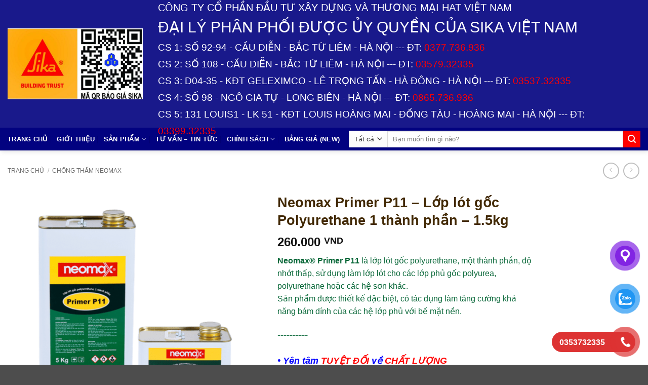

--- FILE ---
content_type: text/html; charset=UTF-8
request_url: https://sikachongthamvn.com/neomax-primer-p11-lop-lot-goc-polyurethane-1-thanh-phan-1-5kg/
body_size: 29969
content:
<!DOCTYPE html>
<html lang="vi" class="loading-site no-js bg-fill">
<head><script>(function(w,i,g){w[g]=w[g]||[];if(typeof w[g].push=='function')w[g].push(i)})
(window,'GTM-NXPKDD7','google_tags_first_party');</script><script>(function(w,d,s,l){w[l]=w[l]||[];(function(){w[l].push(arguments);})('set', 'developer_id.dYzg1YT', true);
		w[l].push({'gtm.start':new Date().getTime(),event:'gtm.js'});var f=d.getElementsByTagName(s)[0],
		j=d.createElement(s);j.async=true;j.src='/w2ry/';
		f.parentNode.insertBefore(j,f);
		})(window,document,'script','dataLayer');</script>
	<meta charset="UTF-8" />
	<link rel="profile" href="https://gmpg.org/xfn/11" />
	<link rel="pingback" href="https://sikachongthamvn.com/xmlrpc.php" />

	<script src="[data-uri]" defer></script>
<meta name='robots' content='index, follow, max-image-preview:large, max-snippet:-1, max-video-preview:-1' />
	<style>img:is([sizes="auto" i], [sizes^="auto," i]) { contain-intrinsic-size: 3000px 1500px }</style>
	<meta name="viewport" content="width=device-width, initial-scale=1" />
	<!-- This site is optimized with the Yoast SEO plugin v26.2 - https://yoast.com/wordpress/plugins/seo/ -->
	<title>Neomax Primer P11 - Lớp lót gốc Polyurethane 1 thành phần - 1.5kg - Sika chống thấm - Lê Trọng Tấn - Hà Đông</title>
	<meta name="description" content="Tổng kho phân phối vật tư chống thấm - Sika - Neomax- Basf -Womax - HAT Việt Nam- Miễn phí vận chuyển toàn quốc - Giá tốt nhất Miền Bắc" />
	<link rel="canonical" href="https://sikachongthamvn.com/neomax-primer-p11-lop-lot-goc-polyurethane-1-thanh-phan-1-5kg/" />
	<meta property="og:locale" content="vi_VN" />
	<meta property="og:type" content="article" />
	<meta property="og:title" content="Neomax Primer P11 - Lớp lót gốc Polyurethane 1 thành phần - 1.5kg - Sika chống thấm - Lê Trọng Tấn - Hà Đông" />
	<meta property="og:description" content="Tổng kho phân phối vật tư chống thấm - Sika - Neomax- Basf -Womax - HAT Việt Nam- Miễn phí vận chuyển toàn quốc - Giá tốt nhất Miền Bắc" />
	<meta property="og:url" content="https://sikachongthamvn.com/neomax-primer-p11-lop-lot-goc-polyurethane-1-thanh-phan-1-5kg/" />
	<meta property="og:site_name" content="Sika chống thấm - Lê Trọng Tấn - Hà Đông" />
	<meta property="article:publisher" content="https://www.facebook.com/sikachongthamgiare" />
	<meta property="article:modified_time" content="2025-08-08T03:20:37+00:00" />
	<meta property="og:image" content="https://sikachongthamvn.com/wp-content/uploads/2021/07/neomax-primer-p11.png" />
	<meta property="og:image:width" content="600" />
	<meta property="og:image:height" content="567" />
	<meta property="og:image:type" content="image/png" />
	<meta name="twitter:card" content="summary_large_image" />
	<meta name="twitter:label1" content="Ước tính thời gian đọc" />
	<meta name="twitter:data1" content="3 phút" />
	<script type="application/ld+json" class="yoast-schema-graph">{"@context":"https://schema.org","@graph":[{"@type":"WebPage","@id":"https://sikachongthamvn.com/neomax-primer-p11-lop-lot-goc-polyurethane-1-thanh-phan-1-5kg/","url":"https://sikachongthamvn.com/neomax-primer-p11-lop-lot-goc-polyurethane-1-thanh-phan-1-5kg/","name":"Neomax Primer P11 - Lớp lót gốc Polyurethane 1 thành phần - 1.5kg - Sika chống thấm - Lê Trọng Tấn - Hà Đông","isPartOf":{"@id":"https://sikachongthamvn.com/#website"},"primaryImageOfPage":{"@id":"https://sikachongthamvn.com/neomax-primer-p11-lop-lot-goc-polyurethane-1-thanh-phan-1-5kg/#primaryimage"},"image":{"@id":"https://sikachongthamvn.com/neomax-primer-p11-lop-lot-goc-polyurethane-1-thanh-phan-1-5kg/#primaryimage"},"thumbnailUrl":"https://sikachongthamvn.com/wp-content/uploads/2021/07/neomax-primer-p11.png","datePublished":"2021-07-10T07:43:14+00:00","dateModified":"2025-08-08T03:20:37+00:00","description":"Tổng kho phân phối vật tư chống thấm - Sika - Neomax- Basf -Womax - HAT Việt Nam- Miễn phí vận chuyển toàn quốc - Giá tốt nhất Miền Bắc","breadcrumb":{"@id":"https://sikachongthamvn.com/neomax-primer-p11-lop-lot-goc-polyurethane-1-thanh-phan-1-5kg/#breadcrumb"},"inLanguage":"vi","potentialAction":[{"@type":"ReadAction","target":["https://sikachongthamvn.com/neomax-primer-p11-lop-lot-goc-polyurethane-1-thanh-phan-1-5kg/"]}]},{"@type":"ImageObject","inLanguage":"vi","@id":"https://sikachongthamvn.com/neomax-primer-p11-lop-lot-goc-polyurethane-1-thanh-phan-1-5kg/#primaryimage","url":"https://sikachongthamvn.com/wp-content/uploads/2021/07/neomax-primer-p11.png","contentUrl":"https://sikachongthamvn.com/wp-content/uploads/2021/07/neomax-primer-p11.png","width":600,"height":567},{"@type":"BreadcrumbList","@id":"https://sikachongthamvn.com/neomax-primer-p11-lop-lot-goc-polyurethane-1-thanh-phan-1-5kg/#breadcrumb","itemListElement":[{"@type":"ListItem","position":1,"name":"Trang chủ","item":"https://sikachongthamvn.com/"},{"@type":"ListItem","position":2,"name":"Sản phẩm","item":"https://sikachongthamvn.com/shop/"},{"@type":"ListItem","position":3,"name":"Neomax Primer P11 &#8211; Lớp lót gốc Polyurethane 1 thành phần &#8211; 1.5kg"}]},{"@type":"WebSite","@id":"https://sikachongthamvn.com/#website","url":"https://sikachongthamvn.com/","name":"Sika chống thấm - Lê Trọng Tấn - Hà Đông","description":"HAT Việt Nam","potentialAction":[{"@type":"SearchAction","target":{"@type":"EntryPoint","urlTemplate":"https://sikachongthamvn.com/?s={search_term_string}"},"query-input":{"@type":"PropertyValueSpecification","valueRequired":true,"valueName":"search_term_string"}}],"inLanguage":"vi"}]}</script>
	<!-- / Yoast SEO plugin. -->


<link rel='prefetch' href='https://sikachongthamvn.com/wp-content/themes/flatsome/assets/js/flatsome.js?ver=e2eddd6c228105dac048' />
<link rel='prefetch' href='https://sikachongthamvn.com/wp-content/themes/flatsome/assets/js/chunk.slider.js?ver=3.20.3' />
<link rel='prefetch' href='https://sikachongthamvn.com/wp-content/themes/flatsome/assets/js/chunk.popups.js?ver=3.20.3' />
<link rel='prefetch' href='https://sikachongthamvn.com/wp-content/themes/flatsome/assets/js/chunk.tooltips.js?ver=3.20.3' />
<link rel='prefetch' href='https://sikachongthamvn.com/wp-content/themes/flatsome/assets/js/woocommerce.js?ver=1c9be63d628ff7c3ff4c' />

<style id='wp-block-library-inline-css' type='text/css'>
:root{--wp-admin-theme-color:#007cba;--wp-admin-theme-color--rgb:0,124,186;--wp-admin-theme-color-darker-10:#006ba1;--wp-admin-theme-color-darker-10--rgb:0,107,161;--wp-admin-theme-color-darker-20:#005a87;--wp-admin-theme-color-darker-20--rgb:0,90,135;--wp-admin-border-width-focus:2px;--wp-block-synced-color:#7a00df;--wp-block-synced-color--rgb:122,0,223;--wp-bound-block-color:var(--wp-block-synced-color)}@media (min-resolution:192dpi){:root{--wp-admin-border-width-focus:1.5px}}.wp-element-button{cursor:pointer}:root{--wp--preset--font-size--normal:16px;--wp--preset--font-size--huge:42px}:root .has-very-light-gray-background-color{background-color:#eee}:root .has-very-dark-gray-background-color{background-color:#313131}:root .has-very-light-gray-color{color:#eee}:root .has-very-dark-gray-color{color:#313131}:root .has-vivid-green-cyan-to-vivid-cyan-blue-gradient-background{background:linear-gradient(135deg,#00d084,#0693e3)}:root .has-purple-crush-gradient-background{background:linear-gradient(135deg,#34e2e4,#4721fb 50%,#ab1dfe)}:root .has-hazy-dawn-gradient-background{background:linear-gradient(135deg,#faaca8,#dad0ec)}:root .has-subdued-olive-gradient-background{background:linear-gradient(135deg,#fafae1,#67a671)}:root .has-atomic-cream-gradient-background{background:linear-gradient(135deg,#fdd79a,#004a59)}:root .has-nightshade-gradient-background{background:linear-gradient(135deg,#330968,#31cdcf)}:root .has-midnight-gradient-background{background:linear-gradient(135deg,#020381,#2874fc)}.has-regular-font-size{font-size:1em}.has-larger-font-size{font-size:2.625em}.has-normal-font-size{font-size:var(--wp--preset--font-size--normal)}.has-huge-font-size{font-size:var(--wp--preset--font-size--huge)}.has-text-align-center{text-align:center}.has-text-align-left{text-align:left}.has-text-align-right{text-align:right}#end-resizable-editor-section{display:none}.aligncenter{clear:both}.items-justified-left{justify-content:flex-start}.items-justified-center{justify-content:center}.items-justified-right{justify-content:flex-end}.items-justified-space-between{justify-content:space-between}.screen-reader-text{border:0;clip-path:inset(50%);height:1px;margin:-1px;overflow:hidden;padding:0;position:absolute;width:1px;word-wrap:normal!important}.screen-reader-text:focus{background-color:#ddd;clip-path:none;color:#444;display:block;font-size:1em;height:auto;left:5px;line-height:normal;padding:15px 23px 14px;text-decoration:none;top:5px;width:auto;z-index:100000}html :where(.has-border-color){border-style:solid}html :where([style*=border-top-color]){border-top-style:solid}html :where([style*=border-right-color]){border-right-style:solid}html :where([style*=border-bottom-color]){border-bottom-style:solid}html :where([style*=border-left-color]){border-left-style:solid}html :where([style*=border-width]){border-style:solid}html :where([style*=border-top-width]){border-top-style:solid}html :where([style*=border-right-width]){border-right-style:solid}html :where([style*=border-bottom-width]){border-bottom-style:solid}html :where([style*=border-left-width]){border-left-style:solid}html :where(img[class*=wp-image-]){height:auto;max-width:100%}:where(figure){margin:0 0 1em}html :where(.is-position-sticky){--wp-admin--admin-bar--position-offset:var(--wp-admin--admin-bar--height,0px)}@media screen and (max-width:600px){html :where(.is-position-sticky){--wp-admin--admin-bar--position-offset:0px}}
</style>
<link data-optimized="1" rel='stylesheet' id='contact-form-7-css' href='https://sikachongthamvn.com/wp-content/litespeed/css/b1308ae96a4b154101c37635c994f35a.css?ver=fdcc8' type='text/css' media='all' />
<link data-optimized="1" rel='stylesheet' id='kk-star-ratings-css' href='https://sikachongthamvn.com/wp-content/litespeed/css/c1d828b80cee8153fdc626dfceb49da3.css?ver=5a935' type='text/css' media='all' />
<link data-optimized="1" rel='stylesheet' id='photoswipe-css' href='https://sikachongthamvn.com/wp-content/litespeed/css/17b274534da71670bdbc317d11857c21.css?ver=25db2' type='text/css' media='all' />
<link data-optimized="1" rel='stylesheet' id='photoswipe-default-skin-css' href='https://sikachongthamvn.com/wp-content/litespeed/css/930babb0e7cb453b78248dc96f02eda6.css?ver=baaf5' type='text/css' media='all' />
<style id='woocommerce-inline-inline-css' type='text/css'>
.woocommerce form .form-row .required { visibility: visible; }
</style>
<link data-optimized="1" rel='stylesheet' id='pzf-style-css' href='https://sikachongthamvn.com/wp-content/litespeed/css/8460967a20eff3d7eae1b014a752449d.css?ver=9e08e' type='text/css' media='all' />
<link data-optimized="1" rel='stylesheet' id='brands-styles-css' href='https://sikachongthamvn.com/wp-content/litespeed/css/c231499e1f450e45cf1770b5b3b3d05a.css?ver=91552' type='text/css' media='all' />
<link data-optimized="1" rel='stylesheet' id='woo-viet-provinces-style-css' href='https://sikachongthamvn.com/wp-content/litespeed/css/ac475c6cec82d89abf8fbb1b551917c1.css?ver=ae81d' type='text/css' media='all' />
<link data-optimized="1" rel='stylesheet' id='flatsome-main-css' href='https://sikachongthamvn.com/wp-content/litespeed/css/2803c38d85aa72d4253be8e0ba5218ac.css?ver=f9291' type='text/css' media='all' />
<style id='flatsome-main-inline-css' type='text/css'>
@font-face {
				font-family: "fl-icons";
				font-display: block;
				src: url(https://sikachongthamvn.com/wp-content/themes/flatsome/assets/css/icons/fl-icons.eot?v=3.20.3);
				src:
					url(https://sikachongthamvn.com/wp-content/themes/flatsome/assets/css/icons/fl-icons.eot#iefix?v=3.20.3) format("embedded-opentype"),
					url(https://sikachongthamvn.com/wp-content/themes/flatsome/assets/css/icons/fl-icons.woff2?v=3.20.3) format("woff2"),
					url(https://sikachongthamvn.com/wp-content/themes/flatsome/assets/css/icons/fl-icons.ttf?v=3.20.3) format("truetype"),
					url(https://sikachongthamvn.com/wp-content/themes/flatsome/assets/css/icons/fl-icons.woff?v=3.20.3) format("woff"),
					url(https://sikachongthamvn.com/wp-content/themes/flatsome/assets/css/icons/fl-icons.svg?v=3.20.3#fl-icons) format("svg");
			}
</style>
<link data-optimized="1" rel='stylesheet' id='flatsome-shop-css' href='https://sikachongthamvn.com/wp-content/litespeed/css/4a87fe0b5a6a23e1fa19608c1eddedb2.css?ver=a6db4' type='text/css' media='all' />
<link data-optimized="1" rel='stylesheet' id='flatsome-style-css' href='https://sikachongthamvn.com/wp-content/litespeed/css/17477c688635feb6157a969b747cc176.css?ver=3f1e7' type='text/css' media='all' />
<script type="text/javascript" src="https://sikachongthamvn.com/wp-includes/js/jquery/jquery.min.js?ver=3.7.1" id="jquery-core-js"></script>
<script data-optimized="1" type="text/javascript" src="https://sikachongthamvn.com/wp-content/litespeed/js/38fbbb8eb28a93d68033a5406ede7f16.js?ver=a2c15" id="jquery-migrate-js" defer data-deferred="1"></script>
<script data-optimized="1" type="text/javascript" src="https://sikachongthamvn.com/wp-content/litespeed/js/00bf353bdab0eef28bff3a27c426f7d9.js?ver=7a065" id="wc-jquery-blockui-js" data-wp-strategy="defer"></script>
<script type="text/javascript" id="wc-add-to-cart-js-extra" src="[data-uri]" defer></script>
<script data-optimized="1" type="text/javascript" src="https://sikachongthamvn.com/wp-content/litespeed/js/807e4aa60fbfb24bc7462a4b765882d3.js?ver=c4c52" id="wc-add-to-cart-js" defer="defer" data-wp-strategy="defer"></script>
<script data-optimized="1" type="text/javascript" src="https://sikachongthamvn.com/wp-content/litespeed/js/b4ec5852fe20d7abaf1ced7a1d683935.js?ver=6b7cf" id="wc-photoswipe-js" defer="defer" data-wp-strategy="defer"></script>
<script data-optimized="1" type="text/javascript" src="https://sikachongthamvn.com/wp-content/litespeed/js/910da26c9eae49e82d92ab81d0f79614.js?ver=fbd3b" id="wc-photoswipe-ui-default-js" defer="defer" data-wp-strategy="defer"></script>
<script type="text/javascript" id="wc-single-product-js-extra" src="[data-uri]" defer></script>
<script data-optimized="1" type="text/javascript" src="https://sikachongthamvn.com/wp-content/litespeed/js/8070518882b465b9e0dade823941ac50.js?ver=c0cc5" id="wc-single-product-js" defer="defer" data-wp-strategy="defer"></script>
<script data-optimized="1" type="text/javascript" src="https://sikachongthamvn.com/wp-content/litespeed/js/2be0ccba68c0d52cbd1b2f3e059851fc.js?ver=2fc75" id="wc-js-cookie-js" data-wp-strategy="defer"></script>
<link rel="https://api.w.org/" href="https://sikachongthamvn.com/wp-json/" /><link rel="alternate" title="JSON" type="application/json" href="https://sikachongthamvn.com/wp-json/wp/v2/product/1551" /><!-- Google Tag Manager -->
<script src="[data-uri]" defer></script>
<!-- End Google Tag Manager -->	<noscript><style>.woocommerce-product-gallery{ opacity: 1 !important; }</style></noscript>
	<!-- Hiện không có phiên bản amphtml nào cho URL này. --><link rel="icon" href="https://sikachongthamvn.com/wp-content/uploads/2019/09/cropped-logo-sika-100x100.png" sizes="32x32" />
<link rel="icon" href="https://sikachongthamvn.com/wp-content/uploads/2019/09/cropped-logo-sika-280x280.png" sizes="192x192" />
<link rel="apple-touch-icon" href="https://sikachongthamvn.com/wp-content/uploads/2019/09/cropped-logo-sika-280x280.png" />
<meta name="msapplication-TileImage" content="https://sikachongthamvn.com/wp-content/uploads/2019/09/cropped-logo-sika-280x280.png" />
<style id="custom-css" type="text/css">:root {--primary-color: rgba(0,0,127,0.9);--fs-color-primary: rgba(0,0,127,0.9);--fs-color-secondary: #C05530;--fs-color-success: #dcb732;--fs-color-alert: #b20000;--fs-color-base: #086738;--fs-experimental-link-color: #334862;--fs-experimental-link-color-hover: #111;}.tooltipster-base {--tooltip-color: #fff;--tooltip-bg-color: #000;}.off-canvas-right .mfp-content, .off-canvas-left .mfp-content {--drawer-width: 300px;}.off-canvas .mfp-content.off-canvas-cart {--drawer-width: 360px;}html{background-image: url('https://sikachongthamvn.com/wp-content/uploads/2022/06/Doc4.png');}.container-width, .full-width .ubermenu-nav, .container, .row{max-width: 1410px}.row.row-collapse{max-width: 1380px}.row.row-small{max-width: 1402.5px}.row.row-large{max-width: 1440px}body.framed, body.framed header, body.framed .header-wrapper, body.boxed, body.boxed header, body.boxed .header-wrapper, body.boxed .is-sticky-section{ max-width: 1440px}.header-main{height: 252px}#logo img{max-height: 252px}#logo{width:267px;}#logo img{padding:6px 0;}.header-bottom{min-height: 26px}.header-top{min-height: 20px}.transparent .header-main{height: 184px}.transparent #logo img{max-height: 184px}.has-transparent + .page-title:first-of-type,.has-transparent + #main > .page-title,.has-transparent + #main > div > .page-title,.has-transparent + #main .page-header-wrapper:first-of-type .page-title{padding-top: 234px;}.header.show-on-scroll,.stuck .header-main{height:107px!important}.stuck #logo img{max-height: 107px!important}.search-form{ width: 97%;}.header-bg-color {background-color: rgba(0,0,127,0.9)}.header-bottom {background-color: rgba(0,0,127,0.9)}.header-main .nav > li > a{line-height: 19px }.stuck .header-main .nav > li > a{line-height: 50px }.header-bottom-nav > li > a{line-height: 25px }@media (max-width: 549px) {.header-main{height: 78px}#logo img{max-height: 78px}}.nav-dropdown-has-arrow.nav-dropdown-has-border li.has-dropdown:before{border-bottom-color: #7100e2;}.nav .nav-dropdown{border-color: #7100e2 }.nav-dropdown{border-radius:10px}.nav-dropdown{font-size:94%}.nav-dropdown-has-arrow li.has-dropdown:after{border-bottom-color: rgba(31,193,128,0.26);}.nav .nav-dropdown{background-color: rgba(31,193,128,0.26)}.header-top{background-color:rgba(0,0,127,0.9)!important;}h1,h2,h3,h4,h5,h6,.heading-font{color: #422904;}.header:not(.transparent) .header-bottom-nav.nav > li > a{color: #ffffff;}.shop-page-title.featured-title .title-overlay{background-color: #e2b308;}.shop-page-title.featured-title .title-bg{ background-image: url(https://sikachongthamvn.com/wp-content/uploads/2021/07/neomax-primer-p11.png)!important;}@media screen and (min-width: 550px){.products .box-vertical .box-image{min-width: 300px!important;width: 300px!important;}}.footer-1{background-color: #ffffff}.footer-2{background-color: rgba(0,0,127,0.9)}.page-title-small + main .product-container > .row{padding-top:0;}.nav-vertical-fly-out > li + li {border-top-width: 1px; border-top-style: solid;}/* Custom CSS */@-webkit-keyframes my {0% { color: red; }50% { color: white; }100% { color: green; }}@-moz-keyframes my {0% { color: red; }50% { color: white; }100% { color: green; }}@-o-keyframes my {0% { color: red; }50% { color: white; }100% { color: green; }}@keyframes my {0% { color: red; }50% { color: white; }100% { color: green; }}.test {background:none;font-size:16px;font-weight:bold;-webkit-animation: my 1s infinite;-moz-animation: my 1s infinite;-o-animation: my 1s infinite;animation: my 1s infinite;}.col {display: flex;}.product-gallery.large-5.col {display: block;}.large-9.col {display: block;}.product-info.summary.col-fit.col.entry-summary.product-summary {display: block;}div.col-inner {border-radius: 10px;}div.product-small.box.has-hover.box-bounce.box-text-bottom {border-radius: 10px;}div.box-image {border-radius: 10px;}div.box-text-inner {border-radius: 10px;}div.box-text.text-center.is-small {border-radius: 10px;}div.box.box-vertical.box-text-middle.box-blog-post.has-hover {border-radius: 10px; }div.box-image {border-radius: 10px; }div.col {border-radius: 10px; }.secondary {background-color: red;}.blog-wrapper.blog-single.page-wrapper{border: 2px dashed green;}.text-phone {font-weight: 700}.input-text.qty.text{ max-width: 10%;border-radius: 5px;}.label-new.menu-item > a:after{content:"Mới";}.label-hot.menu-item > a:after{content:"Nổi bật";}.label-sale.menu-item > a:after{content:"Giảm giá";}.label-popular.menu-item > a:after{content:"Phổ biến";}</style><style id="kirki-inline-styles"></style>	
	
	
	<!-- Google tag (gtag.js) -->
<script src="https://www.googletagmanager.com/gtag/js?id=AW-10898038905" defer data-deferred="1"></script>
<script src="[data-uri]" defer></script>
	
	
	
</head>

<body class="wp-singular product-template-default single single-product postid-1551 wp-theme-flatsome wp-child-theme-flatsome-child theme-flatsome woocommerce woocommerce-page woocommerce-no-js boxed header-shadow bg-fill box-shadow lightbox nav-dropdown-has-arrow nav-dropdown-has-shadow nav-dropdown-has-border">

<!-- Google Tag Manager (noscript) -->
<noscript><iframe data-lazyloaded="1" src="about:blank" data-src="https://www.googletagmanager.com/ns.html?id=GTM-NXPKDD7"
height="0" width="0" style="display:none;visibility:hidden"></iframe><noscript><iframe src="https://www.googletagmanager.com/ns.html?id=GTM-NXPKDD7"
height="0" width="0" style="display:none;visibility:hidden"></iframe></noscript></noscript>
<!-- End Google Tag Manager (noscript) -->
<a class="skip-link screen-reader-text" href="#main">Bỏ qua nội dung</a>

<div id="wrapper">

	
	<header id="header" class="header has-sticky sticky-jump">
		<div class="header-wrapper">
			<div id="masthead" class="header-main hide-for-sticky nav-dark">
      <div class="header-inner flex-row container logo-left medium-logo-center" role="navigation">

          <!-- Logo -->
          <div id="logo" class="flex-col logo">
            
<!-- Header logo -->
<a href="https://sikachongthamvn.com/" title="Sika chống thấm &#8211; Lê Trọng Tấn &#8211; Hà Đông - HAT Việt Nam" rel="home">
		<img data-lazyloaded="1" src="[data-uri]" width="763" height="400" data-src="https://sikachongthamvn.com/wp-content/uploads/2021/09/logo1-sika-e1632813486533.jpg" class="header_logo header-logo" alt="Sika chống thấm &#8211; Lê Trọng Tấn &#8211; Hà Đông"/><noscript><img width="763" height="400" src="https://sikachongthamvn.com/wp-content/uploads/2021/09/logo1-sika-e1632813486533.jpg" class="header_logo header-logo" alt="Sika chống thấm &#8211; Lê Trọng Tấn &#8211; Hà Đông"/></noscript><img data-lazyloaded="1" src="[data-uri]"  width="763" height="400" data-src="https://sikachongthamvn.com/wp-content/uploads/2021/09/logo1-sika-e1632813486533.jpg" class="header-logo-dark" alt="Sika chống thấm &#8211; Lê Trọng Tấn &#8211; Hà Đông"/><noscript><img  width="763" height="400" src="https://sikachongthamvn.com/wp-content/uploads/2021/09/logo1-sika-e1632813486533.jpg" class="header-logo-dark" alt="Sika chống thấm &#8211; Lê Trọng Tấn &#8211; Hà Đông"/></noscript></a>
          </div>

          <!-- Mobile Left Elements -->
          <div class="flex-col show-for-medium flex-left">
            <ul class="mobile-nav nav nav-left ">
              <li class="nav-icon has-icon">
	<div class="header-button">		<a href="#" class="icon button round is-outline is-small" data-open="#main-menu" data-pos="left" data-bg="main-menu-overlay" role="button" aria-label="Menu" aria-controls="main-menu" aria-expanded="false" aria-haspopup="dialog" data-flatsome-role-button>
			<i class="icon-menu" aria-hidden="true"></i>					</a>
	 </div> </li>
            </ul>
          </div>

          <!-- Left Elements -->
          <div class="flex-col hide-for-medium flex-left
            flex-grow">
            <ul class="header-nav header-nav-main nav nav-left  nav-uppercase" >
              <li class="header-block"><div class="header-block-block-1"><p style="font-size: 20.16px; line-height: 1.5em; text-align: left;"><span style="font-size: 90%; color: #ffffff;"><span style="font-size: 110%;"><span style="font-size: 100%;">CÔNG TY CỔ PHẦN ĐẦU TƯ XÂY DỰNG VÀ THƯƠNG MẠI HAT VIỆT NAM</span><br /></span></span><span style="font-size: 90%;"><span style="font-size: 140%;"><span style="font-size: 100%; color: #ffffff;"><span style="font-size: 120%; line-height: 1.5em;">ĐẠI LÝ PHÂN PHỐI ĐƯỢC ỦY QUYỀN CỦA SIKA VIỆT NAM</span><br /></span><span style="font-size: 75%;"><span style="color: #ffffff;">CS 1: SỐ 92-94 - CẦU DIỄN - BẮC TỪ LIÊM - HÀ NỘI --- ĐT: <span style="color: #ff0000;"><a style="color: #ff0000;" href="http://zalo.me/0377736936">0377.736.936</a></span></span><br /><span style="color: #ffffff;">CS 2: SỐ 108 - CẦU DIỄN - BẮC TỪ LIÊM - HÀ NỘI --- ĐT: <span style="color: #ff0000;"><a style="color: #ff0000;" href="http://zalo.me/0357932335">03579.32335</a></span></span><br /><span style="line-height: 1em; padding-bottom: 15px;"><span style="color: #ffffff;">CS 3: D04-35 - KĐT GELEXIMCO - LÊ TRỌNG TẤN - HÀ ĐÔNG - HÀ NỘI --- ĐT: <span style="color: #ff0000;"><a style="color: #ff0000;" href="http://zalo.me/0353732335">03537.32335</a></span></span><br /><span style="color: #ffffff;">CS 4: SỐ 98 - NGÔ GIA TỰ - LONG BIÊN - HÀ NỘI --- ĐT: <span style="color: #ff0000;"><a style="color: #ff0000;" href="http://zalo.me/0865736936">0865.736.936</a></span></span><br /><span style="color: #ffffff;">CS 5: 131 LOUIS1 - LK 51 - KĐT LOUIS HOÀNG MAI - ĐỒNG TÀU - HOÀNG MAI - HÀ NỘI --- ĐT: <span style="color: #ff0000;"><a style="color: #ff0000;" href="http://zalo.me/0339932335">03399.32335</a></div></li>            </ul>
          </div>

          <!-- Right Elements -->
          <div class="flex-col hide-for-medium flex-right">
            <ul class="header-nav header-nav-main nav nav-right  nav-uppercase">
                          </ul>
          </div>

          <!-- Mobile Right Elements -->
          <div class="flex-col show-for-medium flex-right">
            <ul class="mobile-nav nav nav-right ">
                          </ul>
          </div>

      </div>

            <div class="container"><div class="top-divider full-width"></div></div>
      </div>
<div id="wide-nav" class="header-bottom wide-nav ">
    <div class="flex-row container">

                        <div class="flex-col hide-for-medium flex-left">
                <ul class="nav header-nav header-bottom-nav nav-left  nav-divided nav-spacing-medium nav-uppercase">
                    <li id="menu-item-363" class="menu-item menu-item-type-post_type menu-item-object-page menu-item-home menu-item-363 menu-item-design-default"><a href="https://sikachongthamvn.com/" class="nav-top-link">TRANG CHỦ</a></li>
<li id="menu-item-385" class="menu-item menu-item-type-post_type menu-item-object-page menu-item-385 menu-item-design-default"><a href="https://sikachongthamvn.com/gioi-thieu/" class="nav-top-link">Giới thiệu</a></li>
<li id="menu-item-368" class="menu-item menu-item-type-custom menu-item-object-custom menu-item-home menu-item-has-children menu-item-368 menu-item-design-default has-dropdown"><a href="https://sikachongthamvn.com/" class="nav-top-link" aria-expanded="false" aria-haspopup="menu">SẢN PHẨM<i class="icon-angle-down" aria-hidden="true"></i></a>
<ul class="sub-menu nav-dropdown nav-dropdown-bold dark dropdown-uppercase">
	<li id="menu-item-748" class="menu-item menu-item-type-taxonomy menu-item-object-product_cat menu-item-748"><a href="https://sikachongthamvn.com/san-pham-thong-dung/">Sản phẩm thông dụng</a></li>
	<li id="menu-item-635" class="menu-item menu-item-type-taxonomy menu-item-object-product_cat menu-item-635"><a href="https://sikachongthamvn.com/san-pham-chong-tham/">sản phẩm chống thấm</a></li>
	<li id="menu-item-1936" class="menu-item menu-item-type-taxonomy menu-item-object-product_cat menu-item-1936"><a href="https://sikachongthamvn.com/son-epoxy/">Sơn Epoxy</a></li>
	<li id="menu-item-1473" class="menu-item menu-item-type-taxonomy menu-item-object-product_cat menu-item-1473"><a href="https://sikachongthamvn.com/mang-chong-tham/">Màng chống thấm</a></li>
	<li id="menu-item-636" class="menu-item menu-item-type-taxonomy menu-item-object-product_cat menu-item-636"><a href="https://sikachongthamvn.com/lop-phu-va-bao-ve-san/">Lớp phủ và bảo vệ sàn</a></li>
	<li id="menu-item-641" class="menu-item menu-item-type-taxonomy menu-item-object-product_cat menu-item-641"><a href="https://sikachongthamvn.com/phu-gia-san-xuat-be-tong/">Phụ gia sản xuất bê tông</a></li>
	<li id="menu-item-639" class="menu-item menu-item-type-taxonomy menu-item-object-product_cat menu-item-639"><a href="https://sikachongthamvn.com/sua-chua-bao-ve-be-tong/">Sửa chữa và bảo vệ bê tông</a></li>
	<li id="menu-item-638" class="menu-item menu-item-type-taxonomy menu-item-object-product_cat menu-item-638"><a href="https://sikachongthamvn.com/tram-khe-va-ket-dinh-dan-hoi/">Trám khe và kết dính đàn hồi</a></li>
	<li id="menu-item-637" class="menu-item menu-item-type-taxonomy menu-item-object-product_cat menu-item-637"><a href="https://sikachongthamvn.com/vua-rot-neo-moc-dinh-vi/">Vữa rót và neo móc định vị</a></li>
	<li id="menu-item-1537" class="menu-item menu-item-type-taxonomy menu-item-object-product_cat current-product-ancestor current-menu-parent current-product-parent menu-item-1537 active"><a href="https://sikachongthamvn.com/chong-tham-neomax/">Chống thấm Neomax</a></li>
	<li id="menu-item-1090" class="menu-item menu-item-type-taxonomy menu-item-object-product_cat menu-item-1090"><a href="https://sikachongthamvn.com/chong-tham-world-max/">Chống thấm World Max</a></li>
	<li id="menu-item-1051" class="menu-item menu-item-type-taxonomy menu-item-object-product_cat menu-item-1051"><a href="https://sikachongthamvn.com/cac-san-pham-khac/">Các sản phẩm khác</a></li>
</ul>
</li>
<li id="menu-item-710" class="menu-item menu-item-type-post_type menu-item-object-page menu-item-710 menu-item-design-default"><a href="https://sikachongthamvn.com/tu-van-tin-tuc/" class="nav-top-link">Tư vấn – Tin tức</a></li>
<li id="menu-item-999" class="menu-item menu-item-type-post_type menu-item-object-page menu-item-has-children menu-item-999 menu-item-design-default has-dropdown"><a href="https://sikachongthamvn.com/chinh-sach/" class="nav-top-link" aria-expanded="false" aria-haspopup="menu">CHÍNH SÁCH<i class="icon-angle-down" aria-hidden="true"></i></a>
<ul class="sub-menu nav-dropdown nav-dropdown-bold dark dropdown-uppercase">
	<li id="menu-item-1667" class="menu-item menu-item-type-post_type menu-item-object-page menu-item-privacy-policy menu-item-1667"><a rel="privacy-policy" href="https://sikachongthamvn.com/chinh-sach-bao-mat/">Chính sách bảo mật</a></li>
	<li id="menu-item-1000" class="menu-item menu-item-type-post_type menu-item-object-page menu-item-1000"><a href="https://sikachongthamvn.com/chinh-sach-bao-hanh/">Chính sách bảo hành</a></li>
	<li id="menu-item-1001" class="menu-item menu-item-type-post_type menu-item-object-page menu-item-1001"><a href="https://sikachongthamvn.com/chinh-sach-doi-tra-va-hoan-tien/">Chính sách đổi trả và hoàn tiền</a></li>
	<li id="menu-item-1002" class="menu-item menu-item-type-post_type menu-item-object-page menu-item-1002"><a href="https://sikachongthamvn.com/chinh-sach-van-chuyen/">Chính sách vận chuyển</a></li>
	<li id="menu-item-1003" class="menu-item menu-item-type-post_type menu-item-object-page menu-item-1003"><a href="https://sikachongthamvn.com/chinh-sach-ban-hang/">Chính sách bán hàng</a></li>
</ul>
</li>
<li id="menu-item-1177" class="menu-item menu-item-type-post_type menu-item-object-post menu-item-1177 menu-item-design-default"><a href="https://sikachongthamvn.com/2020/02/12/bang-bao-gia-sika-chong-tham-moi-nhat/" class="nav-top-link">BẢNG GIÁ (NEW)</a></li>
                </ul>
            </div>
            
            
                        <div class="flex-col hide-for-medium flex-right flex-grow">
              <ul class="nav header-nav header-bottom-nav nav-right  nav-divided nav-spacing-medium nav-uppercase">
                   <li class="header-search-form search-form html relative has-icon">
	<div class="header-search-form-wrapper">
		<div class="searchform-wrapper ux-search-box relative is-normal"><form role="search" method="get" class="searchform" action="https://sikachongthamvn.com/">
	<div class="flex-row relative">
					<div class="flex-col search-form-categories">
				<select class="search_categories resize-select mb-0" name="product_cat"><option value="" selected='selected'>Tất cả</option><option value="cac-san-pham-khac">Các sản phẩm khác</option><option value="chong-tham-neomax">Chống thấm Neomax</option><option value="chong-tham-world-max">Chống thấm World Max</option><option value="lop-phu-va-bao-ve-san">Lớp phủ và bảo vệ sàn</option><option value="mang-chong-tham">Màng chống thấm</option><option value="phu-gia-san-xuat-be-tong">Phụ gia sản xuất bê tông</option><option value="san-pham-ban-chay">Sản phẩm bán chạy</option><option value="san-pham-chong-tham">sản phẩm chống thấm</option><option value="san-pham-thong-dung">Sản phẩm thông dụng</option><option value="son-epoxy">Sơn Epoxy</option><option value="sua-chua-bao-ve-be-tong">Sửa chữa và bảo vệ bê tông</option><option value="tram-khe-va-ket-dinh-dan-hoi">Trám khe và kết dính đàn hồi</option><option value="vua-rot-neo-moc-dinh-vi">Vữa rót và neo móc định vị</option></select>			</div>
						<div class="flex-col flex-grow">
			<label class="screen-reader-text" for="woocommerce-product-search-field-0">Tìm kiếm:</label>
			<input type="search" id="woocommerce-product-search-field-0" class="search-field mb-0" placeholder="Bạn muốn tìm gì nào?" value="" name="s" />
			<input type="hidden" name="post_type" value="product" />
					</div>
		<div class="flex-col">
			<button type="submit" value="Tìm kiếm" class="ux-search-submit submit-button secondary button  icon mb-0" aria-label="Gửi">
				<i class="icon-search" aria-hidden="true"></i>			</button>
		</div>
	</div>
	<div class="live-search-results text-left z-top"></div>
</form>
</div>	</div>
</li>
              </ul>
            </div>
            
                          <div class="flex-col show-for-medium flex-grow">
                  <ul class="nav header-bottom-nav nav-center mobile-nav  nav-divided nav-spacing-medium nav-uppercase">
                      <li class="html custom html_topbar_left"><p class="test"> SƠN VÀ CHỐNG THẤM HAT VIỆT NAM</p></li><li class="header-search-form search-form html relative has-icon">
	<div class="header-search-form-wrapper">
		<div class="searchform-wrapper ux-search-box relative is-normal"><form role="search" method="get" class="searchform" action="https://sikachongthamvn.com/">
	<div class="flex-row relative">
					<div class="flex-col search-form-categories">
				<select class="search_categories resize-select mb-0" name="product_cat"><option value="" selected='selected'>Tất cả</option><option value="cac-san-pham-khac">Các sản phẩm khác</option><option value="chong-tham-neomax">Chống thấm Neomax</option><option value="chong-tham-world-max">Chống thấm World Max</option><option value="lop-phu-va-bao-ve-san">Lớp phủ và bảo vệ sàn</option><option value="mang-chong-tham">Màng chống thấm</option><option value="phu-gia-san-xuat-be-tong">Phụ gia sản xuất bê tông</option><option value="san-pham-ban-chay">Sản phẩm bán chạy</option><option value="san-pham-chong-tham">sản phẩm chống thấm</option><option value="san-pham-thong-dung">Sản phẩm thông dụng</option><option value="son-epoxy">Sơn Epoxy</option><option value="sua-chua-bao-ve-be-tong">Sửa chữa và bảo vệ bê tông</option><option value="tram-khe-va-ket-dinh-dan-hoi">Trám khe và kết dính đàn hồi</option><option value="vua-rot-neo-moc-dinh-vi">Vữa rót và neo móc định vị</option></select>			</div>
						<div class="flex-col flex-grow">
			<label class="screen-reader-text" for="woocommerce-product-search-field-1">Tìm kiếm:</label>
			<input type="search" id="woocommerce-product-search-field-1" class="search-field mb-0" placeholder="Bạn muốn tìm gì nào?" value="" name="s" />
			<input type="hidden" name="post_type" value="product" />
					</div>
		<div class="flex-col">
			<button type="submit" value="Tìm kiếm" class="ux-search-submit submit-button secondary button  icon mb-0" aria-label="Gửi">
				<i class="icon-search" aria-hidden="true"></i>			</button>
		</div>
	</div>
	<div class="live-search-results text-left z-top"></div>
</form>
</div>	</div>
</li>
                  </ul>
              </div>
            
    </div>
</div>

<div class="header-bg-container fill"><div class="header-bg-image fill"></div><div class="header-bg-color fill"></div></div>		</div>
	</header>

	<div class="page-title shop-page-title product-page-title">
	<div class="page-title-inner flex-row medium-flex-wrap container">
	  <div class="flex-col flex-grow medium-text-center">
	  		<div class="is-smaller">
	<nav class="woocommerce-breadcrumb breadcrumbs uppercase" aria-label="Breadcrumb"><a href="https://sikachongthamvn.com">Trang chủ</a> <span class="divider">&#47;</span> <a href="https://sikachongthamvn.com/chong-tham-neomax/">Chống thấm Neomax</a></nav></div>
	  </div>

	   <div class="flex-col medium-text-center">
		   	<ul class="next-prev-thumbs is-small ">         <li class="prod-dropdown has-dropdown">
               <a href="https://sikachongthamvn.com/neomax-a108-hop-chat-chong-tham-dan-hoi-goc-acrylic-20kg/" rel="next" class="button icon is-outline circle" aria-label="Next product">
                  <i class="icon-angle-left" aria-hidden="true"></i>              </a>
              <div class="nav-dropdown">
                <a title="Neomax A108 Hợp chất chống thấm đàn hồi gốc Acrylic &#8211; 20kg" href="https://sikachongthamvn.com/neomax-a108-hop-chat-chong-tham-dan-hoi-goc-acrylic-20kg/">
                <img data-lazyloaded="1" src="[data-uri]" width="100" height="100" data-src="https://sikachongthamvn.com/wp-content/uploads/2021/07/neomax-a108-20kg-100x100.png" class="attachment-woocommerce_gallery_thumbnail size-woocommerce_gallery_thumbnail wp-post-image" alt="" decoding="async" data-srcset="https://sikachongthamvn.com/wp-content/uploads/2021/07/neomax-a108-20kg-100x100.png 100w, https://sikachongthamvn.com/wp-content/uploads/2021/07/neomax-a108-20kg-280x280.png 280w" data-sizes="(max-width: 100px) 100vw, 100px" /><noscript><img width="100" height="100" src="https://sikachongthamvn.com/wp-content/uploads/2021/07/neomax-a108-20kg-100x100.png" class="attachment-woocommerce_gallery_thumbnail size-woocommerce_gallery_thumbnail wp-post-image" alt="" decoding="async" srcset="https://sikachongthamvn.com/wp-content/uploads/2021/07/neomax-a108-20kg-100x100.png 100w, https://sikachongthamvn.com/wp-content/uploads/2021/07/neomax-a108-20kg-280x280.png 280w" sizes="(max-width: 100px) 100vw, 100px" /></noscript></a>
              </div>
          </li>
               <li class="prod-dropdown has-dropdown">
               <a href="https://sikachongthamvn.com/neomax-primer-p11-lop-lot-goc-polyurethane-1-thanh-phan-5kg/" rel="previous" class="button icon is-outline circle" aria-label="Previous product">
                  <i class="icon-angle-right" aria-hidden="true"></i>              </a>
              <div class="nav-dropdown">
                  <a title="Neomax Primer P11 &#8211; Lớp lót gốc Polyurethane 1 thành phần &#8211; 5kg" href="https://sikachongthamvn.com/neomax-primer-p11-lop-lot-goc-polyurethane-1-thanh-phan-5kg/">
                  <img data-lazyloaded="1" src="[data-uri]" width="100" height="100" data-src="https://sikachongthamvn.com/wp-content/uploads/2021/07/neomax-primer-p11-100x100.png" class="attachment-woocommerce_gallery_thumbnail size-woocommerce_gallery_thumbnail wp-post-image" alt="" decoding="async" data-srcset="https://sikachongthamvn.com/wp-content/uploads/2021/07/neomax-primer-p11-100x100.png 100w, https://sikachongthamvn.com/wp-content/uploads/2021/07/neomax-primer-p11-280x280.png 280w" data-sizes="(max-width: 100px) 100vw, 100px" /><noscript><img width="100" height="100" src="https://sikachongthamvn.com/wp-content/uploads/2021/07/neomax-primer-p11-100x100.png" class="attachment-woocommerce_gallery_thumbnail size-woocommerce_gallery_thumbnail wp-post-image" alt="" decoding="async" srcset="https://sikachongthamvn.com/wp-content/uploads/2021/07/neomax-primer-p11-100x100.png 100w, https://sikachongthamvn.com/wp-content/uploads/2021/07/neomax-primer-p11-280x280.png 280w" sizes="(max-width: 100px) 100vw, 100px" /></noscript></a>
              </div>
          </li>
      </ul>	   </div>
	</div>
</div>

	<main id="main" class="">

	<div class="shop-container">

		
			<div class="container">
	<div class="woocommerce-notices-wrapper"></div></div>
<div id="product-1551" class="product type-product post-1551 status-publish first instock product_cat-chong-tham-neomax has-post-thumbnail shipping-taxable purchasable product-type-simple">
	<div class="product-container">

<div class="product-main">
	<div class="row content-row mb-0">

		<div class="product-gallery col large-5">
						
<div class="product-images relative mb-half has-hover woocommerce-product-gallery woocommerce-product-gallery--with-images woocommerce-product-gallery--columns-4 images" data-columns="4">

  <div class="badge-container is-larger absolute left top z-1">

</div>

  <div class="image-tools absolute top show-on-hover right z-3">
      </div>

  <div class="woocommerce-product-gallery__wrapper product-gallery-slider slider slider-nav-small mb-half"
        data-flickity-options='{
                "cellAlign": "center",
                "wrapAround": true,
                "autoPlay": false,
                "prevNextButtons":true,
                "adaptiveHeight": true,
                "imagesLoaded": true,
                "lazyLoad": 1,
                "dragThreshold" : 15,
                "pageDots": false,
                "rightToLeft": false       }'>
    <div data-thumb="https://sikachongthamvn.com/wp-content/uploads/2021/07/neomax-primer-p11-100x100.png" data-thumb-alt="Neomax Primer P11 - Lớp lót gốc Polyurethane 1 thành phần - 1.5kg" data-thumb-srcset="https://sikachongthamvn.com/wp-content/uploads/2021/07/neomax-primer-p11-100x100.png 100w, https://sikachongthamvn.com/wp-content/uploads/2021/07/neomax-primer-p11-280x280.png 280w"  data-thumb-sizes="(max-width: 100px) 100vw, 100px" class="woocommerce-product-gallery__image slide first"><a href="https://sikachongthamvn.com/wp-content/uploads/2021/07/neomax-primer-p11.png"><img width="500" height="473" src="https://sikachongthamvn.com/wp-content/uploads/2021/07/neomax-primer-p11-500x473.png" class="wp-post-image ux-skip-lazy" alt="Neomax Primer P11 - Lớp lót gốc Polyurethane 1 thành phần - 1.5kg" data-caption="" data-src="https://sikachongthamvn.com/wp-content/uploads/2021/07/neomax-primer-p11.png" data-large_image="https://sikachongthamvn.com/wp-content/uploads/2021/07/neomax-primer-p11.png" data-large_image_width="600" data-large_image_height="567" decoding="async" fetchpriority="high" srcset="https://sikachongthamvn.com/wp-content/uploads/2021/07/neomax-primer-p11-500x473.png 500w, https://sikachongthamvn.com/wp-content/uploads/2021/07/neomax-primer-p11-423x400.png 423w, https://sikachongthamvn.com/wp-content/uploads/2021/07/neomax-primer-p11-300x284.png 300w, https://sikachongthamvn.com/wp-content/uploads/2021/07/neomax-primer-p11.png 600w" sizes="(max-width: 500px) 100vw, 500px" /></a></div>  </div>

  <div class="image-tools absolute bottom left z-3">
    <a role="button" href="#product-zoom" class="zoom-button button is-outline circle icon tooltip hide-for-small" title="Phóng to" aria-label="Phóng to" data-flatsome-role-button><i class="icon-expand" aria-hidden="true"></i></a>  </div>
</div>

					</div>
		<div class="product-info summary col-fit col entry-summary product-summary text-left form-flat">
			<h1 class="product-title product_title entry-title">
	Neomax Primer P11 &#8211; Lớp lót gốc Polyurethane 1 thành phần &#8211; 1.5kg</h1>

<div class="price-wrapper">
	<p class="price product-page-price ">
  <span class="woocommerce-Price-amount amount"><bdi>260.000&nbsp;<span class="woocommerce-Price-currencySymbol">VND</span></bdi></span></p>
</div>
<div class="product-short-description">
	<p><strong>Neomax® Primer P11</strong> là lớp lót gốc polyurethane, một thành phần, độ nhớt thấp, sử dụng làm lớp lót cho các lớp phủ gốc polyurea, polyurethane hoặc các hệ sơn khác.<br />
Sản phẩm được thiết kế đặc biệt, có tác dụng làm tăng cường khả năng bám dính của các hệ lớp phủ với bề mặt nền.</p>
</div>
<p><span style="font-size: 120%;">----------</span></p>
<p><span style="font-size: 110%;"><strong><span style="color: #0000ff;"><em>• Yên tâm </em><span style="color: #ff0000;"><em><span style="color: #0000ff;"><span style="color: #ff0000;">TUYỆT ĐỐI</span> về <span style="color: #ff0000;">CHẤT LƯỢNG</span></span></em><br /><em><span style="color: #0000ff;">• Mua hàng <span style="color: #ff0000;">tận kho</span> - không lo về <span style="color: #ff0000;">giá</span></span></em><br /><em><span style="color: #0000ff;">• Liên hệ</span> <a style="color: #ff0000;" href="tel:0353732335"><span style="font-size: 28px;">03537.32335</span></a> <span style="color: #0000ff;">để nhận được <span style="color: #ff0000;">giá tốt nhất!</span></span></em></span></span></strong></span></p>

	
	<form class="cart" action="https://sikachongthamvn.com/neomax-primer-p11-lop-lot-goc-polyurethane-1-thanh-phan-1-5kg/" method="post" enctype='multipart/form-data'>
		
			<div class="ux-quantity quantity buttons_added form-flat">
		<input type="button" value="-" class="ux-quantity__button ux-quantity__button--minus button minus is-form" aria-label="Giảm số lượng Neomax Primer P11 - Lớp lót gốc Polyurethane 1 thành phần - 1.5kg">				<label class="screen-reader-text" for="quantity_696c261d264f2">Neomax Primer P11 - Lớp lót gốc Polyurethane 1 thành phần - 1.5kg số lượng</label>
		<input
			type="number"
						id="quantity_696c261d264f2"
			class="input-text qty text"
			name="quantity"
			value="1"
			aria-label="Số lượng sản phẩm"
						min="1"
			max=""
							step="1"
				placeholder=""
				inputmode="numeric"
				autocomplete="off"
					/>
				<input type="button" value="+" class="ux-quantity__button ux-quantity__button--plus button plus is-form" aria-label="Tăng số lượng Neomax Primer P11 - Lớp lót gốc Polyurethane 1 thành phần - 1.5kg">	</div>
	
		<button type="submit" name="add-to-cart" value="1551" class="single_add_to_cart_button button alt">Thêm vào giỏ hàng</button>

			</form>

	

		</div>


		<div id="product-sidebar" class="col large-2 hide-for-medium product-sidebar-small">
					</div>

	</div>
</div>

<div class="product-footer">
	<div class="container">
		
	<div class="woocommerce-tabs wc-tabs-wrapper container tabbed-content">
		<ul class="tabs wc-tabs product-tabs small-nav-collapse nav nav-uppercase nav-tabs nav-normal nav-center" role="tablist">
							<li role="presentation" class="description_tab active" id="tab-title-description">
					<a href="#tab-description" role="tab" aria-selected="true" aria-controls="tab-description">
						Mô tả					</a>
				</li>
											<li role="presentation" class="reviews_tab " id="tab-title-reviews">
					<a href="#tab-reviews" role="tab" aria-selected="false" aria-controls="tab-reviews" tabindex="-1">
						Đánh giá (0)					</a>
				</li>
									</ul>
		<div class="tab-panels">
							<div class="woocommerce-Tabs-panel woocommerce-Tabs-panel--description panel entry-content active" id="tab-description" role="tabpanel" aria-labelledby="tab-title-description">
										

<h3>MÔ TẢ</h3>
<p><strong>Neomax® Primer P11</strong> là lớp lót gốc polyurethane, một thành phần, độ nhớt thấp, sử dụng làm lớp lót cho các lớp phủ gốc polyurea, polyurethane hoặc các hệ sơn khác.<br />
Sản phẩm được thiết kế đặc biệt, có tác dụng làm tăng cường khả năng bám dính của các hệ lớp phủ với bề mặt nền.</p>
<h3>ỨNG DỤNG</h3>
<p>Sử dụng làm lớp lót cho bề mặt nền trước khi thi công các lớp phủ gốc polyurea, polyurethane,&#8230;<br />
Trộn với xi măng theo tỷ lệ 1:1 tạo thành hỗn hợp để sửa chữa, trám vá bề mặt nền hoặc xử lý các vết nứt bê tông.</p>
<h3>ƯU ĐIỂM</h3>
<p>Một thành phần, dễ dàng thi công;<br />
Khả năng bám dính rất tốt hầu hết với các loại nền;<br />
Độ cứng rất cao sau khi đã khô hoàn toàn;<br />
Độ nhớt thấp;<br />
Thời gian khô nhanh;<br />
Khả năng thẩm thấu vào bề mặt nền tốt.</p>
<h3>ĐẶC ĐIỂM SẢN PHẨM</h3>
<p>Trạng thái: Dạng lỏng;<br />
Màu sắc: Màu vàng nhạt.</p>
<h3>QUY CÁCH</h3>
<p>1.5 kg/hộp;<br />
5.0 kg/hộp;<br />
Hoặc theo yêu cầu của khách hàng.</p>
<h3>BẢO QUẢN</h3>
<p>Bảo quản nơi khô ráo, thoáng mát;<br />
Tránh để sản phẩm trực tiếp dưới ánh sáng mặt trời;<br />
Sản phẩm dễ bắt lửa nên cần bảo quản tránh xa các nguồn nhiệt và nguồn gây cháy.</p>
<h3>HẠN SỬ DỤNG</h3>
<p>12 tháng kể từ ngày sản xuất.</p>
<h3>MẬT ĐỘ TIÊU THỤ</h3>
<p>0.1 &#8211; 0.2 kg/m<sup>2</sup>.</p>
<h3>NHIỆT ĐỘ CHO PHÉP THI CÔNG</h3>
<p>10<sup>o</sup>C &#8211; 35<sup>o</sup>C</p>
<h3>SẢN XUẤT THEO</h3>
<p>TCCS 03:2018/NEOMAX</p>
<p>Các bạn có thể download bản pdf tài liệu kỹ thuật của sản phẩm =&gt;<span style="color: #ff0000;"><em><strong> tại đây</strong></em></span></p>
<h4>HỆ THỐNG CỬA HÀNG CỦA HAT VIỆT NAM</h4>
<ul>
<li>
<h4><span style="color: #ff0000;"><a style="color: #ff0000;" href="https://goo.gl/maps/pGNoEBbmNCzDAkhU6" target="_blank" rel="noopener noreferrer">Cơ sở 1: Số 92-94 Cầu Diễn – Bắc Từ Liêm – Hà Nội</a> </span>– Hotline:<span style="color: #ff0000;"> <a style="color: #ff0000;" href="tel:0377736936">0377.736.936</a></span></h4>
</li>
<li>
<h4><span style="color: #ff0000;"><a style="color: #ff0000;" href="https://g.page/sika-hat-viet-nam?share" target="_blank" rel="noopener noreferrer">Cơ sở 2: Số 108-110 Cầu Diễn – Bắc Từ Liêm – Hà Nội</a> </span>– Hotline:<span style="color: #ff0000;"> <a style="color: #ff0000;" href="tel:0357932335">03579.32335</a></span></h4>
</li>
<li>
<h4><span style="color: #ff0000;"><a style="color: #ff0000;" href="https://goo.gl/maps/7LEkxR8DDZ4toqgP8" target="_blank" rel="noopener noreferrer">Cơ sở 3: D04-35 – KĐT Geleximco – Lê Trọng Tấn – Hà Đông</a> </span>– Hotline: <span style="color: #ff0000;"><a style="color: #ff0000;" href="tel:0336736936">0336.736.936</a></span></h4>
</li>
<li>
<h4><span style="color: #ff0000;"><a style="color: #ff0000;" href="https://maps.app.goo.gl/Dtz6GUZj9UR1YJTD7" target="_blank" rel="noopener noreferrer">Cơ sở 4: Số 98 – Ngô Gia Tự – Long Biên – Hà Nội</a></span> – Hotline: <span style="color: #ff0000;"><a style="color: #ff0000;" href="tel:0865736936">0865.736.936</a></span></h4>
</li>
<li>
<h4><span id="Co_so_3_D04-35_KDT_Geleximco_Le_Trong_Tan_Ha_Dongnbsp_Hotlinenbsp0336736936"><span id="Co_so_3_D04-35_KDT_Geleximco_Le_Trong_Tan_Ha_Dong_Hotline0336736936"><span style="color: #ed1c24;"><a style="color: #ed1c24;" href="https://maps.app.goo.gl/Y6jcnbYBd9BHEE3y9">Cơ sở 5: 151- Louis 1- LK51- KĐT Louis Hoàng Mai- Đồng Tàu- Hà Nội </a></span>– Hotline:<span style="color: #ed1c24;"> <a style="color: #ed1c24;" href="tel:0867736936">0867.736.936</a></span></span></span></h4>
</li>
</ul>
				</div>
											<div class="woocommerce-Tabs-panel woocommerce-Tabs-panel--reviews panel entry-content " id="tab-reviews" role="tabpanel" aria-labelledby="tab-title-reviews">
										<div id="reviews" class="woocommerce-Reviews row">
	<div id="comments" class="col large-12">
		<h3 class="woocommerce-Reviews-title normal">
			Đánh giá		</h3>

					<p class="woocommerce-noreviews">Chưa có đánh giá nào.</p>
			</div>

			<div id="review_form_wrapper" class="large-12 col">
			<div id="review_form" class="col-inner">
				<div class="review-form-inner has-border">
					<div id="respond" class="comment-respond">
		<h3 id="reply-title" class="comment-reply-title" role="heading" aria-level="3">Hãy là người đầu tiên nhận xét &ldquo;Neomax Primer P11 &#8211; Lớp lót gốc Polyurethane 1 thành phần &#8211; 1.5kg&rdquo; <small><a rel="nofollow" id="cancel-comment-reply-link" href="/neomax-primer-p11-lop-lot-goc-polyurethane-1-thanh-phan-1-5kg/#respond" style="display:none;">Hủy</a></small></h3><form action="https://sikachongthamvn.com/wp-comments-post.php" method="post" id="commentform" class="comment-form"><div class="comment-form-rating"><label for="rating" id="comment-form-rating-label">Đánh giá của bạn</label><select name="rating" id="rating" required>
						<option value="">Xếp hạng&hellip;</option>
						<option value="5">Rất tốt</option>
						<option value="4">Tốt</option>
						<option value="3">Trung bình</option>
						<option value="2">Không tệ</option>
						<option value="1">Rất tệ</option>
					</select></div><p class="comment-form-comment"><label for="comment">Đánh giá của bạn&nbsp;<span class="required">*</span></label><textarea id="comment" name="comment" cols="45" rows="8" required></textarea></p><p class="comment-form-author"><label for="author">Tên&nbsp;<span class="required">*</span></label><input id="author" name="author" type="text" autocomplete="name" value="" size="30" required /></p>
<p class="comment-form-email"><label for="email">Email&nbsp;<span class="required">*</span></label><input id="email" name="email" type="email" autocomplete="email" value="" size="30" required /></p>
<p class="comment-form-cookies-consent"><input id="wp-comment-cookies-consent" name="wp-comment-cookies-consent" type="checkbox" value="yes" /> <label for="wp-comment-cookies-consent">Lưu tên của tôi, email, và trang web trong trình duyệt này cho lần bình luận kế tiếp của tôi.</label></p>
<p class="form-submit"><input name="submit" type="submit" id="submit" class="submit" value="Gửi đi" /> <input type='hidden' name='comment_post_ID' value='1551' id='comment_post_ID' />
<input type='hidden' name='comment_parent' id='comment_parent' value='0' />
</p><p style="display: none;"><input type="hidden" id="akismet_comment_nonce" name="akismet_comment_nonce" value="5f90f8073a" /></p><p style="display: none !important;" class="akismet-fields-container" data-prefix="ak_"><label>&#916;<textarea name="ak_hp_textarea" cols="45" rows="8" maxlength="100"></textarea></label><input type="hidden" id="ak_js_1" name="ak_js" value="48"/><script src="[data-uri]" defer></script></p></form>	</div><!-- #respond -->
					</div>
			</div>
		</div>

	
</div>
				</div>
							
					</div>
	</div>


	<div class="related related-products-wrapper product-section">

					<h3 class="product-section-title container-width product-section-title-related pt-half pb-half uppercase">
				Sản phẩm tương tự			</h3>
		
		
  
    <div class="row large-columns-4 medium-columns-3 small-columns-2 row-small slider row-slider slider-nav-reveal slider-nav-push"  data-flickity-options='{&quot;imagesLoaded&quot;: true, &quot;groupCells&quot;: &quot;100%&quot;, &quot;dragThreshold&quot; : 5, &quot;cellAlign&quot;: &quot;left&quot;,&quot;wrapAround&quot;: true,&quot;prevNextButtons&quot;: true,&quot;percentPosition&quot;: true,&quot;pageDots&quot;: false, &quot;rightToLeft&quot;: false, &quot;autoPlay&quot; : false}' >

  
		<div class="product-small col has-hover product type-product post-1547 status-publish instock product_cat-chong-tham-neomax product_cat-san-pham-thong-dung has-post-thumbnail shipping-taxable purchasable product-type-simple">
	<div class="col-inner">
	
<div class="badge-container absolute left top z-1">

</div>
	<div class="product-small box ">
		<div class="box-image">
			<div class="image-fade_in_back">
				<a href="https://sikachongthamvn.com/neomax-201-chong-tham-goc-polyurethane-2-thanh-phan-7-2kg/">
					<img data-lazyloaded="1" src="[data-uri]" width="300" height="284" data-src="https://sikachongthamvn.com/wp-content/uploads/2021/07/neomax-201-7.2kg-300x284.png" class="attachment-woocommerce_thumbnail size-woocommerce_thumbnail" alt="Neomax 201 - Chống thấm gốc Polyurethane 2 thành phần - 7.2kg" decoding="async" data-srcset="https://sikachongthamvn.com/wp-content/uploads/2021/07/neomax-201-7.2kg-300x284.png 300w, https://sikachongthamvn.com/wp-content/uploads/2021/07/neomax-201-7.2kg-423x400.png 423w, https://sikachongthamvn.com/wp-content/uploads/2021/07/neomax-201-7.2kg-500x473.png 500w, https://sikachongthamvn.com/wp-content/uploads/2021/07/neomax-201-7.2kg.png 600w" data-sizes="(max-width: 300px) 100vw, 300px" /><noscript><img width="300" height="284" src="https://sikachongthamvn.com/wp-content/uploads/2021/07/neomax-201-7.2kg-300x284.png" class="attachment-woocommerce_thumbnail size-woocommerce_thumbnail" alt="Neomax 201 - Chống thấm gốc Polyurethane 2 thành phần - 7.2kg" decoding="async" srcset="https://sikachongthamvn.com/wp-content/uploads/2021/07/neomax-201-7.2kg-300x284.png 300w, https://sikachongthamvn.com/wp-content/uploads/2021/07/neomax-201-7.2kg-423x400.png 423w, https://sikachongthamvn.com/wp-content/uploads/2021/07/neomax-201-7.2kg-500x473.png 500w, https://sikachongthamvn.com/wp-content/uploads/2021/07/neomax-201-7.2kg.png 600w" sizes="(max-width: 300px) 100vw, 300px" /></noscript>				</a>
			</div>
			<div class="image-tools is-small top right show-on-hover">
							</div>
			<div class="image-tools is-small hide-for-small bottom left show-on-hover">
							</div>
			<div class="image-tools grid-tools text-center hide-for-small bottom hover-slide-in show-on-hover">
				<a href="#quick-view" class="quick-view" role="button" data-prod="1547" aria-haspopup="dialog" aria-expanded="false" data-flatsome-role-button>Xem nhanh</a>			</div>
					</div>

		<div class="box-text box-text-products text-center grid-style-2">
			<div class="title-wrapper"><p class="name product-title woocommerce-loop-product__title"><a href="https://sikachongthamvn.com/neomax-201-chong-tham-goc-polyurethane-2-thanh-phan-7-2kg/" class="woocommerce-LoopProduct-link woocommerce-loop-product__link">Neomax 201 &#8211; Chống thấm gốc Polyurethane 2 thành phần &#8211; 7.2kg</a></p></div><div class="price-wrapper">
	<span class="price"><span class="woocommerce-Price-amount amount"><bdi>990.000&nbsp;<span class="woocommerce-Price-currencySymbol">VND</span></bdi></span></span>
</div>		</div>
	</div>
		</div>
</div><div class="product-small col has-hover product type-product post-1556 status-publish instock product_cat-chong-tham-neomax has-post-thumbnail shipping-taxable purchasable product-type-simple">
	<div class="col-inner">
	
<div class="badge-container absolute left top z-1">

</div>
	<div class="product-small box ">
		<div class="box-image">
			<div class="image-fade_in_back">
				<a href="https://sikachongthamvn.com/neomax-c012-flex-hop-chat-chong-tham-dan-hoi-goc-xi-mang-polyme-2-thanh-phan-20kg/">
					<img data-lazyloaded="1" src="[data-uri]" width="300" height="284" data-src="https://sikachongthamvn.com/wp-content/uploads/2021/07/neomax-c102-flex-20kg-300x284.png" class="attachment-woocommerce_thumbnail size-woocommerce_thumbnail" alt="Neomax C102 Flex - Hợp chất chống thấm đàn hồi gốc xi măng - Polyme, 2 thành phần 20kg" decoding="async" data-srcset="https://sikachongthamvn.com/wp-content/uploads/2021/07/neomax-c102-flex-20kg-300x284.png 300w, https://sikachongthamvn.com/wp-content/uploads/2021/07/neomax-c102-flex-20kg-423x400.png 423w, https://sikachongthamvn.com/wp-content/uploads/2021/07/neomax-c102-flex-20kg-500x473.png 500w, https://sikachongthamvn.com/wp-content/uploads/2021/07/neomax-c102-flex-20kg.png 600w" data-sizes="(max-width: 300px) 100vw, 300px" /><noscript><img width="300" height="284" src="https://sikachongthamvn.com/wp-content/uploads/2021/07/neomax-c102-flex-20kg-300x284.png" class="attachment-woocommerce_thumbnail size-woocommerce_thumbnail" alt="Neomax C102 Flex - Hợp chất chống thấm đàn hồi gốc xi măng - Polyme, 2 thành phần 20kg" decoding="async" srcset="https://sikachongthamvn.com/wp-content/uploads/2021/07/neomax-c102-flex-20kg-300x284.png 300w, https://sikachongthamvn.com/wp-content/uploads/2021/07/neomax-c102-flex-20kg-423x400.png 423w, https://sikachongthamvn.com/wp-content/uploads/2021/07/neomax-c102-flex-20kg-500x473.png 500w, https://sikachongthamvn.com/wp-content/uploads/2021/07/neomax-c102-flex-20kg.png 600w" sizes="(max-width: 300px) 100vw, 300px" /></noscript>				</a>
			</div>
			<div class="image-tools is-small top right show-on-hover">
							</div>
			<div class="image-tools is-small hide-for-small bottom left show-on-hover">
							</div>
			<div class="image-tools grid-tools text-center hide-for-small bottom hover-slide-in show-on-hover">
				<a href="#quick-view" class="quick-view" role="button" data-prod="1556" aria-haspopup="dialog" aria-expanded="false" data-flatsome-role-button>Xem nhanh</a>			</div>
					</div>

		<div class="box-text box-text-products text-center grid-style-2">
			<div class="title-wrapper"><p class="name product-title woocommerce-loop-product__title"><a href="https://sikachongthamvn.com/neomax-c012-flex-hop-chat-chong-tham-dan-hoi-goc-xi-mang-polyme-2-thanh-phan-20kg/" class="woocommerce-LoopProduct-link woocommerce-loop-product__link">Neomax C102 Flex &#8211; Hợp chất chống thấm đàn hồi gốc xi măng &#8211; Polyme, 2 thành phần 20kg</a></p></div><div class="price-wrapper">
	<span class="price"><span class="woocommerce-Price-amount amount"><bdi>950.000&nbsp;<span class="woocommerce-Price-currencySymbol">VND</span></bdi></span></span>
</div>		</div>
	</div>
		</div>
</div><div class="product-small col has-hover product type-product post-1540 status-publish last instock product_cat-chong-tham-neomax product_cat-san-pham-thong-dung has-post-thumbnail shipping-taxable purchasable product-type-simple">
	<div class="col-inner">
	
<div class="badge-container absolute left top z-1">

</div>
	<div class="product-small box ">
		<div class="box-image">
			<div class="image-fade_in_back">
				<a href="https://sikachongthamvn.com/neomax-820-chong-tham-polyurethane-1-thanh-phan-8kg/">
					<img data-lazyloaded="1" src="[data-uri]" width="300" height="284" data-src="https://sikachongthamvn.com/wp-content/uploads/2021/07/neomax-820-8kg-300x284.png" class="attachment-woocommerce_thumbnail size-woocommerce_thumbnail" alt="Neomax 820 - Chống thấm Polyurethane 1 thành phần - 8kg" decoding="async" data-srcset="https://sikachongthamvn.com/wp-content/uploads/2021/07/neomax-820-8kg-300x284.png 300w, https://sikachongthamvn.com/wp-content/uploads/2021/07/neomax-820-8kg-423x400.png 423w, https://sikachongthamvn.com/wp-content/uploads/2021/07/neomax-820-8kg-500x473.png 500w, https://sikachongthamvn.com/wp-content/uploads/2021/07/neomax-820-8kg.png 600w" data-sizes="(max-width: 300px) 100vw, 300px" /><noscript><img width="300" height="284" src="https://sikachongthamvn.com/wp-content/uploads/2021/07/neomax-820-8kg-300x284.png" class="attachment-woocommerce_thumbnail size-woocommerce_thumbnail" alt="Neomax 820 - Chống thấm Polyurethane 1 thành phần - 8kg" decoding="async" srcset="https://sikachongthamvn.com/wp-content/uploads/2021/07/neomax-820-8kg-300x284.png 300w, https://sikachongthamvn.com/wp-content/uploads/2021/07/neomax-820-8kg-423x400.png 423w, https://sikachongthamvn.com/wp-content/uploads/2021/07/neomax-820-8kg-500x473.png 500w, https://sikachongthamvn.com/wp-content/uploads/2021/07/neomax-820-8kg.png 600w" sizes="(max-width: 300px) 100vw, 300px" /></noscript>				</a>
			</div>
			<div class="image-tools is-small top right show-on-hover">
							</div>
			<div class="image-tools is-small hide-for-small bottom left show-on-hover">
							</div>
			<div class="image-tools grid-tools text-center hide-for-small bottom hover-slide-in show-on-hover">
				<a href="#quick-view" class="quick-view" role="button" data-prod="1540" aria-haspopup="dialog" aria-expanded="false" data-flatsome-role-button>Xem nhanh</a>			</div>
					</div>

		<div class="box-text box-text-products text-center grid-style-2">
			<div class="title-wrapper"><p class="name product-title woocommerce-loop-product__title"><a href="https://sikachongthamvn.com/neomax-820-chong-tham-polyurethane-1-thanh-phan-8kg/" class="woocommerce-LoopProduct-link woocommerce-loop-product__link">Neomax 820 &#8211; Chống thấm Polyurethane 1 thành phần &#8211; 8kg</a></p></div><div class="price-wrapper">
	<span class="price"><span class="woocommerce-Price-amount amount"><bdi>1.100.000&nbsp;<span class="woocommerce-Price-currencySymbol">VND</span></bdi></span></span>
</div>		</div>
	</div>
		</div>
</div><div class="product-small col has-hover product type-product post-1545 status-publish first instock product_cat-chong-tham-neomax product_cat-san-pham-thong-dung has-post-thumbnail shipping-taxable purchasable product-type-simple">
	<div class="col-inner">
	
<div class="badge-container absolute left top z-1">

</div>
	<div class="product-small box ">
		<div class="box-image">
			<div class="image-fade_in_back">
				<a href="https://sikachongthamvn.com/neomax-201-chong-tham-goc-polyurethane-2-thanh-phan-20kg/">
					<img data-lazyloaded="1" src="[data-uri]" width="300" height="284" data-src="https://sikachongthamvn.com/wp-content/uploads/2021/07/neomax-201-20kg-300x284.png" class="attachment-woocommerce_thumbnail size-woocommerce_thumbnail" alt="Neomax 201 - Chống thấm gốc Polyurethane 2 thành phần - 20kg" decoding="async" data-srcset="https://sikachongthamvn.com/wp-content/uploads/2021/07/neomax-201-20kg-300x284.png 300w, https://sikachongthamvn.com/wp-content/uploads/2021/07/neomax-201-20kg-423x400.png 423w, https://sikachongthamvn.com/wp-content/uploads/2021/07/neomax-201-20kg-500x473.png 500w, https://sikachongthamvn.com/wp-content/uploads/2021/07/neomax-201-20kg.png 600w" data-sizes="(max-width: 300px) 100vw, 300px" /><noscript><img width="300" height="284" src="https://sikachongthamvn.com/wp-content/uploads/2021/07/neomax-201-20kg-300x284.png" class="attachment-woocommerce_thumbnail size-woocommerce_thumbnail" alt="Neomax 201 - Chống thấm gốc Polyurethane 2 thành phần - 20kg" decoding="async" srcset="https://sikachongthamvn.com/wp-content/uploads/2021/07/neomax-201-20kg-300x284.png 300w, https://sikachongthamvn.com/wp-content/uploads/2021/07/neomax-201-20kg-423x400.png 423w, https://sikachongthamvn.com/wp-content/uploads/2021/07/neomax-201-20kg-500x473.png 500w, https://sikachongthamvn.com/wp-content/uploads/2021/07/neomax-201-20kg.png 600w" sizes="(max-width: 300px) 100vw, 300px" /></noscript>				</a>
			</div>
			<div class="image-tools is-small top right show-on-hover">
							</div>
			<div class="image-tools is-small hide-for-small bottom left show-on-hover">
							</div>
			<div class="image-tools grid-tools text-center hide-for-small bottom hover-slide-in show-on-hover">
				<a href="#quick-view" class="quick-view" role="button" data-prod="1545" aria-haspopup="dialog" aria-expanded="false" data-flatsome-role-button>Xem nhanh</a>			</div>
					</div>

		<div class="box-text box-text-products text-center grid-style-2">
			<div class="title-wrapper"><p class="name product-title woocommerce-loop-product__title"><a href="https://sikachongthamvn.com/neomax-201-chong-tham-goc-polyurethane-2-thanh-phan-20kg/" class="woocommerce-LoopProduct-link woocommerce-loop-product__link">Neomax 201 &#8211; Chống thấm gốc Polyurethane 2 thành phần &#8211; 20kg</a></p></div><div class="price-wrapper">
	<span class="price"><span class="woocommerce-Price-amount amount"><bdi>2.600.000&nbsp;<span class="woocommerce-Price-currencySymbol">VND</span></bdi></span></span>
</div>		</div>
	</div>
		</div>
</div><div class="product-small col has-hover product type-product post-1560 status-publish instock product_cat-chong-tham-neomax has-post-thumbnail shipping-taxable purchasable product-type-simple">
	<div class="col-inner">
	
<div class="badge-container absolute left top z-1">

</div>
	<div class="product-small box ">
		<div class="box-image">
			<div class="image-fade_in_back">
				<a href="https://sikachongthamvn.com/neomax-c102-hop-chat-chong-tham-dan-hoi-goc-xi-mang-35kg/">
					<img data-lazyloaded="1" src="[data-uri]" width="300" height="284" data-src="https://sikachongthamvn.com/wp-content/uploads/2021/07/neomax-c102-35kg-300x284.png" class="attachment-woocommerce_thumbnail size-woocommerce_thumbnail" alt="Neomax C102 Hợp chất chống thấm đàn hồi gốc xi măng - 35kg" decoding="async" data-srcset="https://sikachongthamvn.com/wp-content/uploads/2021/07/neomax-c102-35kg-300x284.png 300w, https://sikachongthamvn.com/wp-content/uploads/2021/07/neomax-c102-35kg-423x400.png 423w, https://sikachongthamvn.com/wp-content/uploads/2021/07/neomax-c102-35kg-500x473.png 500w, https://sikachongthamvn.com/wp-content/uploads/2021/07/neomax-c102-35kg.png 600w" data-sizes="(max-width: 300px) 100vw, 300px" /><noscript><img width="300" height="284" src="https://sikachongthamvn.com/wp-content/uploads/2021/07/neomax-c102-35kg-300x284.png" class="attachment-woocommerce_thumbnail size-woocommerce_thumbnail" alt="Neomax C102 Hợp chất chống thấm đàn hồi gốc xi măng - 35kg" decoding="async" srcset="https://sikachongthamvn.com/wp-content/uploads/2021/07/neomax-c102-35kg-300x284.png 300w, https://sikachongthamvn.com/wp-content/uploads/2021/07/neomax-c102-35kg-423x400.png 423w, https://sikachongthamvn.com/wp-content/uploads/2021/07/neomax-c102-35kg-500x473.png 500w, https://sikachongthamvn.com/wp-content/uploads/2021/07/neomax-c102-35kg.png 600w" sizes="(max-width: 300px) 100vw, 300px" /></noscript>				</a>
			</div>
			<div class="image-tools is-small top right show-on-hover">
							</div>
			<div class="image-tools is-small hide-for-small bottom left show-on-hover">
							</div>
			<div class="image-tools grid-tools text-center hide-for-small bottom hover-slide-in show-on-hover">
				<a href="#quick-view" class="quick-view" role="button" data-prod="1560" aria-haspopup="dialog" aria-expanded="false" data-flatsome-role-button>Xem nhanh</a>			</div>
					</div>

		<div class="box-text box-text-products text-center grid-style-2">
			<div class="title-wrapper"><p class="name product-title woocommerce-loop-product__title"><a href="https://sikachongthamvn.com/neomax-c102-hop-chat-chong-tham-dan-hoi-goc-xi-mang-35kg/" class="woocommerce-LoopProduct-link woocommerce-loop-product__link">Neomax C102 Hợp chất chống thấm đàn hồi gốc xi măng &#8211; 35kg</a></p></div><div class="price-wrapper">
	<span class="price"><span class="woocommerce-Price-amount amount"><bdi>1.050.000&nbsp;<span class="woocommerce-Price-currencySymbol">VND</span></bdi></span></span>
</div>		</div>
	</div>
		</div>
</div><div class="product-small col has-hover product type-product post-1549 status-publish instock product_cat-chong-tham-neomax has-post-thumbnail shipping-taxable purchasable product-type-simple">
	<div class="col-inner">
	
<div class="badge-container absolute left top z-1">

</div>
	<div class="product-small box ">
		<div class="box-image">
			<div class="image-fade_in_back">
				<a href="https://sikachongthamvn.com/neomax-primer-p11-lop-lot-goc-polyurethane-1-thanh-phan-5kg/">
					<img data-lazyloaded="1" src="[data-uri]" width="300" height="284" data-src="https://sikachongthamvn.com/wp-content/uploads/2021/07/neomax-primer-p11-300x284.png" class="attachment-woocommerce_thumbnail size-woocommerce_thumbnail" alt="Neomax Primer P11 - Lớp lót gốc Polyurethane 1 thành phần - 5kg" decoding="async" data-srcset="https://sikachongthamvn.com/wp-content/uploads/2021/07/neomax-primer-p11-300x284.png 300w, https://sikachongthamvn.com/wp-content/uploads/2021/07/neomax-primer-p11-423x400.png 423w, https://sikachongthamvn.com/wp-content/uploads/2021/07/neomax-primer-p11-500x473.png 500w, https://sikachongthamvn.com/wp-content/uploads/2021/07/neomax-primer-p11.png 600w" data-sizes="(max-width: 300px) 100vw, 300px" /><noscript><img width="300" height="284" src="https://sikachongthamvn.com/wp-content/uploads/2021/07/neomax-primer-p11-300x284.png" class="attachment-woocommerce_thumbnail size-woocommerce_thumbnail" alt="Neomax Primer P11 - Lớp lót gốc Polyurethane 1 thành phần - 5kg" decoding="async" srcset="https://sikachongthamvn.com/wp-content/uploads/2021/07/neomax-primer-p11-300x284.png 300w, https://sikachongthamvn.com/wp-content/uploads/2021/07/neomax-primer-p11-423x400.png 423w, https://sikachongthamvn.com/wp-content/uploads/2021/07/neomax-primer-p11-500x473.png 500w, https://sikachongthamvn.com/wp-content/uploads/2021/07/neomax-primer-p11.png 600w" sizes="(max-width: 300px) 100vw, 300px" /></noscript>				</a>
			</div>
			<div class="image-tools is-small top right show-on-hover">
							</div>
			<div class="image-tools is-small hide-for-small bottom left show-on-hover">
							</div>
			<div class="image-tools grid-tools text-center hide-for-small bottom hover-slide-in show-on-hover">
				<a href="#quick-view" class="quick-view" role="button" data-prod="1549" aria-haspopup="dialog" aria-expanded="false" data-flatsome-role-button>Xem nhanh</a>			</div>
					</div>

		<div class="box-text box-text-products text-center grid-style-2">
			<div class="title-wrapper"><p class="name product-title woocommerce-loop-product__title"><a href="https://sikachongthamvn.com/neomax-primer-p11-lop-lot-goc-polyurethane-1-thanh-phan-5kg/" class="woocommerce-LoopProduct-link woocommerce-loop-product__link">Neomax Primer P11 &#8211; Lớp lót gốc Polyurethane 1 thành phần &#8211; 5kg</a></p></div><div class="price-wrapper">
	<span class="price"><span class="woocommerce-Price-amount amount"><bdi>760.000&nbsp;<span class="woocommerce-Price-currencySymbol">VND</span></bdi></span></span>
</div>		</div>
	</div>
		</div>
</div><div class="product-small col has-hover product type-product post-1558 status-publish last instock product_cat-chong-tham-neomax has-post-thumbnail shipping-taxable purchasable product-type-simple">
	<div class="col-inner">
	
<div class="badge-container absolute left top z-1">

</div>
	<div class="product-small box ">
		<div class="box-image">
			<div class="image-fade_in_back">
				<a href="https://sikachongthamvn.com/neomax-c012-flex-hop-chat-chong-tham-dan-hoi-goc-xi-mang-polyme-2-thanh-phan-27kg/">
					<img data-lazyloaded="1" src="[data-uri]" width="300" height="284" data-src="https://sikachongthamvn.com/wp-content/uploads/2021/07/neomax-c102-flex-27-kg-300x284.png" class="attachment-woocommerce_thumbnail size-woocommerce_thumbnail" alt="Neomax C102 Flex - Hợp chất chống thấm đàn hồi gốc xi măng - Polyme, 2 thành phần 27kg" decoding="async" data-srcset="https://sikachongthamvn.com/wp-content/uploads/2021/07/neomax-c102-flex-27-kg-300x284.png 300w, https://sikachongthamvn.com/wp-content/uploads/2021/07/neomax-c102-flex-27-kg-423x400.png 423w, https://sikachongthamvn.com/wp-content/uploads/2021/07/neomax-c102-flex-27-kg-500x473.png 500w, https://sikachongthamvn.com/wp-content/uploads/2021/07/neomax-c102-flex-27-kg.png 600w" data-sizes="(max-width: 300px) 100vw, 300px" /><noscript><img width="300" height="284" src="https://sikachongthamvn.com/wp-content/uploads/2021/07/neomax-c102-flex-27-kg-300x284.png" class="attachment-woocommerce_thumbnail size-woocommerce_thumbnail" alt="Neomax C102 Flex - Hợp chất chống thấm đàn hồi gốc xi măng - Polyme, 2 thành phần 27kg" decoding="async" srcset="https://sikachongthamvn.com/wp-content/uploads/2021/07/neomax-c102-flex-27-kg-300x284.png 300w, https://sikachongthamvn.com/wp-content/uploads/2021/07/neomax-c102-flex-27-kg-423x400.png 423w, https://sikachongthamvn.com/wp-content/uploads/2021/07/neomax-c102-flex-27-kg-500x473.png 500w, https://sikachongthamvn.com/wp-content/uploads/2021/07/neomax-c102-flex-27-kg.png 600w" sizes="(max-width: 300px) 100vw, 300px" /></noscript>				</a>
			</div>
			<div class="image-tools is-small top right show-on-hover">
							</div>
			<div class="image-tools is-small hide-for-small bottom left show-on-hover">
							</div>
			<div class="image-tools grid-tools text-center hide-for-small bottom hover-slide-in show-on-hover">
				<a href="#quick-view" class="quick-view" role="button" data-prod="1558" aria-haspopup="dialog" aria-expanded="false" data-flatsome-role-button>Xem nhanh</a>			</div>
					</div>

		<div class="box-text box-text-products text-center grid-style-2">
			<div class="title-wrapper"><p class="name product-title woocommerce-loop-product__title"><a href="https://sikachongthamvn.com/neomax-c012-flex-hop-chat-chong-tham-dan-hoi-goc-xi-mang-polyme-2-thanh-phan-27kg/" class="woocommerce-LoopProduct-link woocommerce-loop-product__link">Neomax C102 Flex &#8211; Hợp chất chống thấm đàn hồi gốc xi măng &#8211; Polyme, 2 thành phần 27kg</a></p></div><div class="price-wrapper">
	<span class="price"><span class="woocommerce-Price-amount amount"><bdi>1.040.000&nbsp;<span class="woocommerce-Price-currencySymbol">VND</span></bdi></span></span>
</div>		</div>
	</div>
		</div>
</div><div class="product-small col has-hover product type-product post-1554 status-publish first instock product_cat-chong-tham-neomax product_cat-san-pham-thong-dung has-post-thumbnail shipping-taxable purchasable product-type-simple">
	<div class="col-inner">
	
<div class="badge-container absolute left top z-1">

</div>
	<div class="product-small box ">
		<div class="box-image">
			<div class="image-fade_in_back">
				<a href="https://sikachongthamvn.com/neomax-a108-hop-chat-chong-tham-dan-hoi-goc-acrylic-5kg/">
					<img data-lazyloaded="1" src="[data-uri]" width="300" height="284" data-src="https://sikachongthamvn.com/wp-content/uploads/2021/07/neomax-a108-5kg-300x284.png" class="attachment-woocommerce_thumbnail size-woocommerce_thumbnail" alt="Neomax A108 Hợp chất chống thấm đàn hồi gốc Acrylic - 5kg" decoding="async" data-srcset="https://sikachongthamvn.com/wp-content/uploads/2021/07/neomax-a108-5kg-300x284.png 300w, https://sikachongthamvn.com/wp-content/uploads/2021/07/neomax-a108-5kg-423x400.png 423w, https://sikachongthamvn.com/wp-content/uploads/2021/07/neomax-a108-5kg-500x473.png 500w, https://sikachongthamvn.com/wp-content/uploads/2021/07/neomax-a108-5kg.png 600w" data-sizes="(max-width: 300px) 100vw, 300px" /><noscript><img width="300" height="284" src="https://sikachongthamvn.com/wp-content/uploads/2021/07/neomax-a108-5kg-300x284.png" class="attachment-woocommerce_thumbnail size-woocommerce_thumbnail" alt="Neomax A108 Hợp chất chống thấm đàn hồi gốc Acrylic - 5kg" decoding="async" srcset="https://sikachongthamvn.com/wp-content/uploads/2021/07/neomax-a108-5kg-300x284.png 300w, https://sikachongthamvn.com/wp-content/uploads/2021/07/neomax-a108-5kg-423x400.png 423w, https://sikachongthamvn.com/wp-content/uploads/2021/07/neomax-a108-5kg-500x473.png 500w, https://sikachongthamvn.com/wp-content/uploads/2021/07/neomax-a108-5kg.png 600w" sizes="(max-width: 300px) 100vw, 300px" /></noscript>				</a>
			</div>
			<div class="image-tools is-small top right show-on-hover">
							</div>
			<div class="image-tools is-small hide-for-small bottom left show-on-hover">
							</div>
			<div class="image-tools grid-tools text-center hide-for-small bottom hover-slide-in show-on-hover">
				<a href="#quick-view" class="quick-view" role="button" data-prod="1554" aria-haspopup="dialog" aria-expanded="false" data-flatsome-role-button>Xem nhanh</a>			</div>
					</div>

		<div class="box-text box-text-products text-center grid-style-2">
			<div class="title-wrapper"><p class="name product-title woocommerce-loop-product__title"><a href="https://sikachongthamvn.com/neomax-a108-hop-chat-chong-tham-dan-hoi-goc-acrylic-5kg/" class="woocommerce-LoopProduct-link woocommerce-loop-product__link">Neomax A108 Hợp chất chống thấm đàn hồi gốc Acrylic &#8211; 5kg</a></p></div><div class="price-wrapper">
	<span class="price"><span class="woocommerce-Price-amount amount"><bdi>650.000&nbsp;<span class="woocommerce-Price-currencySymbol">VND</span></bdi></span></span>
</div>		</div>
	</div>
		</div>
</div>
		</div>
	</div>
		</div>
</div>
</div>
</div>

		
	</div><!-- shop container -->


</main>

<footer id="footer" class="footer-wrapper">

	<div class="row row-small row-full-width"  id="row-1780314750">


	<div id="col-883549357" class="col small-12 large-12"  >
				<div class="col-inner"  >
			
			

<div class="row row-collapse row-full-width align-center"  id="row-681583165">


	<div id="col-119656879" class="col medium-5 small-12 large-5"  >
				<div class="col-inner"  >
			
			

<a href="https://sikachongthamvn.com/gioi-thieu/" class="button primary is-link box-shadow-5-hover reveal-icon expand" style="border-radius:5px;">
		<span>Giới thiệu</span>
	<i class="icon-angle-right" aria-hidden="true"></i></a>


<h3 style="text-align: left;" data-padding="5px" data-opacity="0.9"><span style="color: #000000; font-size: 85%;"> <span style="font-family: tahoma;"> CÔNG TY CỔ PHẦN ĐTXD VÀ TM HAT VIỆT NAM<br /><em>Hệ thống phân phối sơn - hóa chất - máy xây dựng</em></span></span></h3>
<p style="text-align: left;"><span style="color: #000000; font-size: 75%;"><img data-lazyloaded="1" src="[data-uri]" class="alignnonewp-image-2323" data-src="https://hoachatxaydunghatvn.com/wp-content/uploads/2024/03/location-400x400.png" alt="" width="21" height="21" /><noscript><img class="alignnonewp-image-2323" src="https://hoachatxaydunghatvn.com/wp-content/uploads/2024/03/location-400x400.png" alt="" width="21" height="21" /></noscript> Cơ sở 1: 92-94 Cầu Diễn - Bắc Từ Liêm - Hà Nội<br /></span></p>
<p style="text-align: left;"><span style="font-size: 75%;"><span style="color: #000000;"><img data-lazyloaded="1" src="[data-uri]" class="alignnonewp-image-2323" data-src="https://hoachatxaydunghatvn.com/wp-content/uploads/2024/03/location-400x400.png" alt="" width="21" height="21" /><noscript><img class="alignnonewp-image-2323" src="https://hoachatxaydunghatvn.com/wp-content/uploads/2024/03/location-400x400.png" alt="" width="21" height="21" /></noscript></span><span style="color: #000000;">Cơ sở 2: 108-110 Cầu Diễn - Bắc Từ Liêm - Hà Nội</span></span></p>
<p style="text-align: left;"><span style="font-size: 75%;"><span style="color: #000000;"><img data-lazyloaded="1" src="[data-uri]" class="alignnonewp-image-2323" data-src="https://hoachatxaydunghatvn.com/wp-content/uploads/2024/03/location-400x400.png" alt="" width="21" height="21" /><noscript><img class="alignnonewp-image-2323" src="https://hoachatxaydunghatvn.com/wp-content/uploads/2024/03/location-400x400.png" alt="" width="21" height="21" /></noscript></span><span style="color: #000000;">Cơ sở 3: D04-35 - KĐT Geleximco - Lê Trọng Tấn - Hà Đông - Hà Nội</span></span></p>
<p style="text-align: left;"><span style="font-size: 75%;"><span style="color: #000000;"><img data-lazyloaded="1" src="[data-uri]" class="alignnonewp-image-2323" data-src="https://hoachatxaydunghatvn.com/wp-content/uploads/2024/03/location-400x400.png" alt="" width="21" height="21" /><noscript><img class="alignnonewp-image-2323" src="https://hoachatxaydunghatvn.com/wp-content/uploads/2024/03/location-400x400.png" alt="" width="21" height="21" /></noscript></span><span style="color: #000000;">Cơ sở 4: Số 98 Ngô Gia Tự - Long Biên - Hà Nội<br /></span></span></p>
<p><img data-lazyloaded="1" src="[data-uri]" class="alignnonewp-image-2323" data-src="https://hoachatxaydunghatvn.com/wp-content/uploads/2024/03/location-400x400.png" alt="" width="21" height="21" /><noscript><img class="alignnonewp-image-2323" src="https://hoachatxaydunghatvn.com/wp-content/uploads/2024/03/location-400x400.png" alt="" width="21" height="21" /></noscript><span style="font-size: 75%; color: #000000;">Cơ sở 5: 131 Louis 1 - LK 51 - KĐT Louis City Hoàng Mai - Đồng Tàu - HM - Hà Nội</span></p>
<p style="text-align: left;"><span style="color: #000000; font-size: 75%;">Trụ sở ĐKKD : Hậu Ái - Vân Canh - Hoài Đức - Hà Nội<br />Email: hatvietnamjsc@gmail.com<br />Mã số thuế: 010.747.0.424 Do Sở Kế hoạch và đầu tư TP Hà Nội cấp ngày 13/06/2016<br />Người đại diện: Nguyễn Tuấn Anh<br />Số tài khoản: 056.1101703004 MB Bank chi nhánh Hoàng Quốc Việt - Cầu Giấy - Hà Nội</span></p>

		</div>
					</div>

	

	<div id="col-1626991081" class="col medium-4 small-12 large-4"  >
				<div class="col-inner"  >
			
			

<a href="https://goo.gl/maps/pfVGtConH46hKG4r7" class="button primary is-link box-shadow-5-hover reveal-icon expand" style="border-radius:5px;">
		<span>Bản đồ</span>
	<i class="icon-angle-right" aria-hidden="true"></i></a>


<p><iframe data-lazyloaded="1" src="about:blank" data-src="https://www.google.com/maps/embed?pb=!1m18!1m12!1m3!1d14900.712180390643!2d105.72881984866434!3d20.98549895746341!2m3!1f0!2f0!3f0!3m2!1i1024!2i768!4f13.1!3m3!1m2!1s0x313453feb0ecbc11%3A0xabda94631b38ca34!2zVOG7lW5nIGtobyBzxqFuIC0gY2jhu5FuZyB0aOG6pW0gSEFUIFZp4buHdCBOYW0gKHPGoSBz4bufIDIp!5e0!3m2!1svi!2s!4v1652255433726!5m2!1svi!2s" width="600" height="450" style="border:0;" allowfullscreen="" loading="lazy" referrerpolicy="no-referrer-when-downgrade"></iframe><noscript><iframe src="https://www.google.com/maps/embed?pb=!1m18!1m12!1m3!1d14900.712180390643!2d105.72881984866434!3d20.98549895746341!2m3!1f0!2f0!3f0!3m2!1i1024!2i768!4f13.1!3m3!1m2!1s0x313453feb0ecbc11%3A0xabda94631b38ca34!2zVOG7lW5nIGtobyBzxqFuIC0gY2jhu5FuZyB0aOG6pW0gSEFUIFZp4buHdCBOYW0gKHPGoSBz4bufIDIp!5e0!3m2!1svi!2s!4v1652255433726!5m2!1svi!2s" width="600" height="450" style="border:0;" allowfullscreen="" loading="lazy" referrerpolicy="no-referrer-when-downgrade"></iframe></noscript></p>

		</div>
					</div>

	

	<div id="col-1677489561" class="col medium-3 small-12 large-3"  >
				<div class="col-inner text-shadow-1"  >
			
			

<a href="https://sikachongthamvn.com/chinh-sach/" class="button primary is-link box-shadow-5-hover reveal-icon expand" style="border-radius:5px;">
		<span>Chính sách</span>
	<i class="icon-angle-right" aria-hidden="true"></i></a>


<a href="https://sikachongthamvn.com/chinh-sach-bao-mat/" class="button alert is-link lowercase" >
		<span>- Chính sách bảo mật</span>
	</a>


<a href="https://sikachongthamvn.com/chinh-sach-ban-hang/" class="button alert is-link lowercase" >
		<span>- Chính sách bán hàng</span>
	</a>


<a href="https://sikachongthamvn.com/chinh-sach-bao-hanh/" class="button alert is-link lowercase" >
		<span>- Chính sách bảo hành</span>
	</a>


<a href="https://sikachongthamvn.com/chinh-sach-doi-tra-va-hoan-tien/" class="button alert is-link lowercase" >
		<span>- Chính sách đổi trả - hoàn tiền</span>
	</a>


<a href="https://sikachongthamvn.com/chinh-sach-van-chuyen/" class="button alert is-link lowercase" >
		<span>- Chính sách vận chuyển</span>
	</a>


	<div class="img has-hover x md-x lg-x y md-y lg-y" id="image_1315132734">
		<a class="" href="https://www.facebook.com/sikachongthamgiare/" >						<div class="img-inner image-cover dark" style="padding-top:80px;margin:0px 0px 0px 12px;">
			<img data-lazyloaded="1" src="[data-uri]" width="342" height="73" data-src="https://sikachongthamvn.com/wp-content/uploads/2019/09/facebook-sika-hat-154-cau-dien.png" class="attachment-large size-large" alt="" decoding="async" data-srcset="https://sikachongthamvn.com/wp-content/uploads/2019/09/facebook-sika-hat-154-cau-dien.png 342w, https://sikachongthamvn.com/wp-content/uploads/2019/09/facebook-sika-hat-154-cau-dien-300x64.png 300w" data-sizes="(max-width: 342px) 100vw, 342px" /><noscript><img width="342" height="73" src="https://sikachongthamvn.com/wp-content/uploads/2019/09/facebook-sika-hat-154-cau-dien.png" class="attachment-large size-large" alt="" decoding="async" srcset="https://sikachongthamvn.com/wp-content/uploads/2019/09/facebook-sika-hat-154-cau-dien.png 342w, https://sikachongthamvn.com/wp-content/uploads/2019/09/facebook-sika-hat-154-cau-dien-300x64.png 300w" sizes="(max-width: 342px) 100vw, 342px" /></noscript>						
					</div>
						</a>		
<style>
#image_1315132734 {
  width: 84%;
}
</style>
	</div>
	


		</div>
					</div>

	

</div>

		</div>
					</div>

	

</div>
<div class="absolute-footer dark medium-text-center small-text-center">
  <div class="container clearfix">

    
    <div class="footer-primary pull-left">
                          <div class="copyright-footer">
              </div>
          </div>
  </div>
</div>

</footer>

</div>

<div id="main-menu" class="mobile-sidebar no-scrollbar mfp-hide">

	
	<div class="sidebar-menu no-scrollbar ">

		
					<ul class="nav nav-sidebar nav-vertical nav-uppercase" data-tab="1">
				<li class="header-search-form search-form html relative has-icon">
	<div class="header-search-form-wrapper">
		<div class="searchform-wrapper ux-search-box relative is-normal"><form role="search" method="get" class="searchform" action="https://sikachongthamvn.com/">
	<div class="flex-row relative">
					<div class="flex-col search-form-categories">
				<select class="search_categories resize-select mb-0" name="product_cat"><option value="" selected='selected'>Tất cả</option><option value="cac-san-pham-khac">Các sản phẩm khác</option><option value="chong-tham-neomax">Chống thấm Neomax</option><option value="chong-tham-world-max">Chống thấm World Max</option><option value="lop-phu-va-bao-ve-san">Lớp phủ và bảo vệ sàn</option><option value="mang-chong-tham">Màng chống thấm</option><option value="phu-gia-san-xuat-be-tong">Phụ gia sản xuất bê tông</option><option value="san-pham-ban-chay">Sản phẩm bán chạy</option><option value="san-pham-chong-tham">sản phẩm chống thấm</option><option value="san-pham-thong-dung">Sản phẩm thông dụng</option><option value="son-epoxy">Sơn Epoxy</option><option value="sua-chua-bao-ve-be-tong">Sửa chữa và bảo vệ bê tông</option><option value="tram-khe-va-ket-dinh-dan-hoi">Trám khe và kết dính đàn hồi</option><option value="vua-rot-neo-moc-dinh-vi">Vữa rót và neo móc định vị</option></select>			</div>
						<div class="flex-col flex-grow">
			<label class="screen-reader-text" for="woocommerce-product-search-field-2">Tìm kiếm:</label>
			<input type="search" id="woocommerce-product-search-field-2" class="search-field mb-0" placeholder="Bạn muốn tìm gì nào?" value="" name="s" />
			<input type="hidden" name="post_type" value="product" />
					</div>
		<div class="flex-col">
			<button type="submit" value="Tìm kiếm" class="ux-search-submit submit-button secondary button  icon mb-0" aria-label="Gửi">
				<i class="icon-search" aria-hidden="true"></i>			</button>
		</div>
	</div>
	<div class="live-search-results text-left z-top"></div>
</form>
</div>	</div>
</li>
<li class="menu-item menu-item-type-post_type menu-item-object-page menu-item-home menu-item-363"><a href="https://sikachongthamvn.com/">TRANG CHỦ</a></li>
<li class="menu-item menu-item-type-post_type menu-item-object-page menu-item-385"><a href="https://sikachongthamvn.com/gioi-thieu/">Giới thiệu</a></li>
<li class="menu-item menu-item-type-custom menu-item-object-custom menu-item-home menu-item-has-children menu-item-368"><a href="https://sikachongthamvn.com/">SẢN PHẨM</a>
<ul class="sub-menu nav-sidebar-ul children">
	<li class="menu-item menu-item-type-taxonomy menu-item-object-product_cat menu-item-748"><a href="https://sikachongthamvn.com/san-pham-thong-dung/">Sản phẩm thông dụng</a></li>
	<li class="menu-item menu-item-type-taxonomy menu-item-object-product_cat menu-item-635"><a href="https://sikachongthamvn.com/san-pham-chong-tham/">sản phẩm chống thấm</a></li>
	<li class="menu-item menu-item-type-taxonomy menu-item-object-product_cat menu-item-1936"><a href="https://sikachongthamvn.com/son-epoxy/">Sơn Epoxy</a></li>
	<li class="menu-item menu-item-type-taxonomy menu-item-object-product_cat menu-item-1473"><a href="https://sikachongthamvn.com/mang-chong-tham/">Màng chống thấm</a></li>
	<li class="menu-item menu-item-type-taxonomy menu-item-object-product_cat menu-item-636"><a href="https://sikachongthamvn.com/lop-phu-va-bao-ve-san/">Lớp phủ và bảo vệ sàn</a></li>
	<li class="menu-item menu-item-type-taxonomy menu-item-object-product_cat menu-item-641"><a href="https://sikachongthamvn.com/phu-gia-san-xuat-be-tong/">Phụ gia sản xuất bê tông</a></li>
	<li class="menu-item menu-item-type-taxonomy menu-item-object-product_cat menu-item-639"><a href="https://sikachongthamvn.com/sua-chua-bao-ve-be-tong/">Sửa chữa và bảo vệ bê tông</a></li>
	<li class="menu-item menu-item-type-taxonomy menu-item-object-product_cat menu-item-638"><a href="https://sikachongthamvn.com/tram-khe-va-ket-dinh-dan-hoi/">Trám khe và kết dính đàn hồi</a></li>
	<li class="menu-item menu-item-type-taxonomy menu-item-object-product_cat menu-item-637"><a href="https://sikachongthamvn.com/vua-rot-neo-moc-dinh-vi/">Vữa rót và neo móc định vị</a></li>
	<li class="menu-item menu-item-type-taxonomy menu-item-object-product_cat current-product-ancestor current-menu-parent current-product-parent menu-item-1537"><a href="https://sikachongthamvn.com/chong-tham-neomax/">Chống thấm Neomax</a></li>
	<li class="menu-item menu-item-type-taxonomy menu-item-object-product_cat menu-item-1090"><a href="https://sikachongthamvn.com/chong-tham-world-max/">Chống thấm World Max</a></li>
	<li class="menu-item menu-item-type-taxonomy menu-item-object-product_cat menu-item-1051"><a href="https://sikachongthamvn.com/cac-san-pham-khac/">Các sản phẩm khác</a></li>
</ul>
</li>
<li class="menu-item menu-item-type-post_type menu-item-object-page menu-item-710"><a href="https://sikachongthamvn.com/tu-van-tin-tuc/">Tư vấn – Tin tức</a></li>
<li class="menu-item menu-item-type-post_type menu-item-object-page menu-item-has-children menu-item-999"><a href="https://sikachongthamvn.com/chinh-sach/">CHÍNH SÁCH</a>
<ul class="sub-menu nav-sidebar-ul children">
	<li class="menu-item menu-item-type-post_type menu-item-object-page menu-item-privacy-policy menu-item-1667"><a rel="privacy-policy" href="https://sikachongthamvn.com/chinh-sach-bao-mat/">Chính sách bảo mật</a></li>
	<li class="menu-item menu-item-type-post_type menu-item-object-page menu-item-1000"><a href="https://sikachongthamvn.com/chinh-sach-bao-hanh/">Chính sách bảo hành</a></li>
	<li class="menu-item menu-item-type-post_type menu-item-object-page menu-item-1001"><a href="https://sikachongthamvn.com/chinh-sach-doi-tra-va-hoan-tien/">Chính sách đổi trả và hoàn tiền</a></li>
	<li class="menu-item menu-item-type-post_type menu-item-object-page menu-item-1002"><a href="https://sikachongthamvn.com/chinh-sach-van-chuyen/">Chính sách vận chuyển</a></li>
	<li class="menu-item menu-item-type-post_type menu-item-object-page menu-item-1003"><a href="https://sikachongthamvn.com/chinh-sach-ban-hang/">Chính sách bán hàng</a></li>
</ul>
</li>
<li class="menu-item menu-item-type-post_type menu-item-object-post menu-item-1177"><a href="https://sikachongthamvn.com/2020/02/12/bang-bao-gia-sika-chong-tham-moi-nhat/">BẢNG GIÁ (NEW)</a></li>

<li class="account-item has-icon menu-item">
			<a href="https://sikachongthamvn.com/my-account/" class="nav-top-link nav-top-not-logged-in" title="Đăng nhập">
			<span class="header-account-title">
				Đăng nhập			</span>
		</a>
	
	</li>
			</ul>
		
		
	</div>

	
</div>
<script type="speculationrules">
{"prefetch":[{"source":"document","where":{"and":[{"href_matches":"\/*"},{"not":{"href_matches":["\/wp-*.php","\/wp-admin\/*","\/wp-content\/uploads\/*","\/wp-content\/*","\/wp-content\/plugins\/*","\/wp-content\/themes\/flatsome-child\/*","\/wp-content\/themes\/flatsome\/*","\/*\\?(.+)"]}},{"not":{"selector_matches":"a[rel~=\"nofollow\"]"}},{"not":{"selector_matches":".no-prefetch, .no-prefetch a"}}]},"eagerness":"conservative"}]}
</script>
        <!-- if gom all in one show -->
                <div id="button-contact-vr" class="">
            <div id="gom-all-in-one"><!-- v3 -->
                                    <!-- map -->
                    <div id="map-vr" class="button-contact">
                        <div class="phone-vr">
                            <div class="phone-vr-circle-fill"></div>
                            <div class="phone-vr-img-circle">
                                <a target="_blank" href="https://maps.app.goo.gl/iF1hjBsvk4LRp6Mh6">
                                    <img data-lazyloaded="1" src="[data-uri]" width="100" height="100" alt="google map" data-src="https://sikachongthamvn.com/wp-content/plugins/button-contact-vr/legacy/img/showroom4.png" /><noscript><img width="100" height="100" alt="google map" src="https://sikachongthamvn.com/wp-content/plugins/button-contact-vr/legacy/img/showroom4.png" /></noscript>
                                </a>
                            </div>
                        </div>
                    </div>
                    <!-- end map -->
                
                
                
                

                
                
                
                
                
                                    <!-- zalo -->
                    <div id="zalo-vr" class="button-contact">
                        <div class="phone-vr">
                            <div class="phone-vr-circle-fill"></div>
                            <div class="phone-vr-img-circle">
                                <a target="_blank" href="https://zalo.me/0353732335">
                                    <img data-lazyloaded="1" src="[data-uri]" width="100" height="95" alt="Zalo" data-src="https://sikachongthamvn.com/wp-content/plugins/button-contact-vr/legacy/img/zalo.png" /><noscript><img width="100" height="95" alt="Zalo" src="https://sikachongthamvn.com/wp-content/plugins/button-contact-vr/legacy/img/zalo.png" /></noscript>
                                </a>
                            </div>
                        </div>
                    </div>
                    <!-- end zalo -->
                
                
                                    <!-- Phone -->
                    <div id="phone-vr" class="button-contact">
                        <div class="phone-vr">
                            <div class="phone-vr-circle-fill"></div>
                            <div class="phone-vr-img-circle">
                                <a href="tel:0353732335">
                                    <img data-lazyloaded="1" src="[data-uri]" width="50" height="50" alt="Phone" data-src="https://sikachongthamvn.com/wp-content/plugins/button-contact-vr/legacy/img/phone.png" /><noscript><img width="50" height="50" alt="Phone" src="https://sikachongthamvn.com/wp-content/plugins/button-contact-vr/legacy/img/phone.png" /></noscript>
                                </a>
                            </div>
                        </div>
                    </div>
                                            <div class="phone-bar phone-bar-n">
                            <a href="tel:0353732335">
                                <span class="text-phone">0353732335                                </span>
                            </a>
                        </div>
                                        <!-- end phone -->

                                                            </div><!-- end v3 class gom-all-in-one -->

            
        </div>

        <!-- Add custom css and js -->
        
        <script type="text/javascript" src="[data-uri]" defer></script>

        <!-- end Add custom css and js -->


                    <!-- color phone -->
            <style>
                .phone-bar a,
                #phone-vr .phone-vr-circle-fill,
                #phone-vr .phone-vr-img-circle,
                #phone-vr .phone-bar a {
                    background-color: #dd3333;
                }

                #phone-vr .phone-vr-circle-fill {
                    opacity: 0.7;
                    box-shadow: 0 0 0 0 #dd3333;
                }

                .phone-bar2 a,
                #phone-vr2 .phone-vr-circle-fill,
                #phone-vr2 .phone-vr-img-circle,
                #phone-vr2 .phone-bar a {
                    background-color: ;
                }

                #phone-vr2 .phone-vr-circle-fill {
                    opacity: 0.7;
                    box-shadow: 0 0 0 0 ;
                }

                .phone-bar3 a,
                #phone-vr3 .phone-vr-circle-fill,
                #phone-vr3 .phone-vr-img-circle,
                #phone-vr3 .phone-bar a {
                    background-color: ;
                }

                #phone-vr3 .phone-vr-circle-fill {
                    opacity: 0.7;
                    box-shadow: 0 0 0 0 ;
                }
            </style>
            <!-- color phone -->
        
        
        
                    <style>
                #map-vr .phone-vr-circle-fill,
                #map-vr .phone-vr-img-circle {
                    background-color: #8224e3;
                }

                #map-vr .phone-vr-circle-fill {
                    opacity: 0.7;
                    box-shadow: 0 0 0 0 #8224e3;
                }
            </style>
        
                    <!-- color showroom -->
            <style>
                #contact-showroom .phone-vr-circle-fill,
                #contact-showroom .phone-vr-img-circle {
                    background-color: #8224e3;
                }

                #contact-showroom .phone-vr-circle-fill {
                    opacity: 0.7;
                    box-shadow: 0 0 0 0 #8224e3;
                }
            </style>
                
                    <!-- size scale -->
            <style>
                #button-contact-vr {
                    transform: scale(1);
                }
            </style>
            
                    <!-- location left right -->
            <style>
                #button-contact-vr {
                    right: 0;
                }

                .phone-bar a {
                    left: auto;
                    right: 30px;
                    padding: 8px 55px 7px 15px;
                }

                #button-contact-vr.active #gom-all-in-one .button-contact {
                    margin-left: 100%;
                }
            </style>
        
        
        
                <script type="application/ld+json">{"@context":"https:\/\/schema.org\/","@graph":[{"@context":"https:\/\/schema.org\/","@type":"BreadcrumbList","itemListElement":[{"@type":"ListItem","position":1,"item":{"name":"Trang ch\u1ee7","@id":"https:\/\/sikachongthamvn.com"}},{"@type":"ListItem","position":2,"item":{"name":"Ch\u1ed1ng th\u1ea5m Neomax","@id":"https:\/\/sikachongthamvn.com\/chong-tham-neomax\/"}},{"@type":"ListItem","position":3,"item":{"name":"Neomax Primer P11 &amp;#8211; L\u1edbp l\u00f3t g\u1ed1c Polyurethane 1 th\u00e0nh ph\u1ea7n &amp;#8211; 1.5kg","@id":"https:\/\/sikachongthamvn.com\/neomax-primer-p11-lop-lot-goc-polyurethane-1-thanh-phan-1-5kg\/"}}]},{"@context":"https:\/\/schema.org\/","@type":"Product","@id":"https:\/\/sikachongthamvn.com\/neomax-primer-p11-lop-lot-goc-polyurethane-1-thanh-phan-1-5kg\/#product","name":"Neomax Primer P11 - L\u1edbp l\u00f3t g\u1ed1c Polyurethane 1 th\u00e0nh ph\u1ea7n - 1.5kg","url":"https:\/\/sikachongthamvn.com\/neomax-primer-p11-lop-lot-goc-polyurethane-1-thanh-phan-1-5kg\/","description":"Neomax\u00ae Primer P11\u00a0l\u00e0 l\u1edbp l\u00f3t g\u1ed1c polyurethane, m\u1ed9t th\u00e0nh ph\u1ea7n, \u0111\u1ed9 nh\u1edbt th\u1ea5p, s\u1eed d\u1ee5ng l\u00e0m l\u1edbp l\u00f3t cho c\u00e1c l\u1edbp ph\u1ee7 g\u1ed1c polyurea, polyurethane ho\u1eb7c c\u00e1c h\u1ec7 s\u01a1n kh\u00e1c.\r\nS\u1ea3n ph\u1ea9m \u0111\u01b0\u1ee3c thi\u1ebft k\u1ebf \u0111\u1eb7c bi\u1ec7t, c\u00f3 t\u00e1c d\u1ee5ng l\u00e0m t\u0103ng c\u01b0\u1eddng kh\u1ea3 n\u0103ng b\u00e1m d\u00ednh c\u1ee7a c\u00e1c h\u1ec7 l\u1edbp ph\u1ee7 v\u1edbi b\u1ec1 m\u1eb7t n\u1ec1n.","image":"https:\/\/sikachongthamvn.com\/wp-content\/uploads\/2021\/07\/neomax-primer-p11.png","sku":1551,"offers":[{"@type":"Offer","priceSpecification":[{"@type":"UnitPriceSpecification","price":"260000","priceCurrency":"VND","valueAddedTaxIncluded":false,"validThrough":"2027-12-31"}],"priceValidUntil":"2027-12-31","availability":"https:\/\/schema.org\/InStock","url":"https:\/\/sikachongthamvn.com\/neomax-primer-p11-lop-lot-goc-polyurethane-1-thanh-phan-1-5kg\/","seller":{"@type":"Organization","name":"Sika ch\u1ed1ng th\u1ea5m - L\u00ea Tr\u1ecdng T\u1ea5n - H\u00e0 \u0110\u00f4ng","url":"https:\/\/sikachongthamvn.com"}}]}]}</script>
<div id="photoswipe-fullscreen-dialog" class="pswp" tabindex="-1" role="dialog" aria-modal="true" aria-hidden="true" aria-label="Ảnh toàn màn hình">
	<div class="pswp__bg"></div>
	<div class="pswp__scroll-wrap">
		<div class="pswp__container">
			<div class="pswp__item"></div>
			<div class="pswp__item"></div>
			<div class="pswp__item"></div>
		</div>
		<div class="pswp__ui pswp__ui--hidden">
			<div class="pswp__top-bar">
				<div class="pswp__counter"></div>
				<button class="pswp__button pswp__button--zoom" aria-label="Phóng to/ thu nhỏ"></button>
				<button class="pswp__button pswp__button--fs" aria-label="Bật/tắt chế độ toàn màn hình"></button>
				<button class="pswp__button pswp__button--share" aria-label="Chia sẻ"></button>
				<button class="pswp__button pswp__button--close" aria-label="Đóng (Esc)"></button>
				<div class="pswp__preloader">
					<div class="loading-spin"></div>
				</div>
			</div>
			<div class="pswp__share-modal pswp__share-modal--hidden pswp__single-tap">
				<div class="pswp__share-tooltip"></div>
			</div>
			<button class="pswp__button pswp__button--arrow--left" aria-label="Ảnh trước (mũi tên trái)"></button>
			<button class="pswp__button pswp__button--arrow--right" aria-label="Ảnh tiếp (mũi tên phải)"></button>
			<div class="pswp__caption">
				<div class="pswp__caption__center"></div>
			</div>
		</div>
	</div>
</div>
	<script type='text/javascript' src="[data-uri]" defer></script>
	<script type="text/template" id="tmpl-variation-template">
	<div class="woocommerce-variation-description">{{{ data.variation.variation_description }}}</div>
	<div class="woocommerce-variation-price">{{{ data.variation.price_html }}}</div>
	<div class="woocommerce-variation-availability">{{{ data.variation.availability_html }}}</div>
</script>
<script type="text/template" id="tmpl-unavailable-variation-template">
	<p role="alert">Rất tiếc, sản phẩm này hiện không tồn tại. Hãy chọn một phương thức kết hợp khác.</p>
</script>
<link data-optimized="1" rel='stylesheet' id='wc-blocks-style-css' href='https://sikachongthamvn.com/wp-content/litespeed/css/2404cc070e874d825314a59fa1ec5292.css?ver=40039' type='text/css' media='all' />
<style id='global-styles-inline-css' type='text/css'>
:root{--wp--preset--aspect-ratio--square: 1;--wp--preset--aspect-ratio--4-3: 4/3;--wp--preset--aspect-ratio--3-4: 3/4;--wp--preset--aspect-ratio--3-2: 3/2;--wp--preset--aspect-ratio--2-3: 2/3;--wp--preset--aspect-ratio--16-9: 16/9;--wp--preset--aspect-ratio--9-16: 9/16;--wp--preset--color--black: #000000;--wp--preset--color--cyan-bluish-gray: #abb8c3;--wp--preset--color--white: #ffffff;--wp--preset--color--pale-pink: #f78da7;--wp--preset--color--vivid-red: #cf2e2e;--wp--preset--color--luminous-vivid-orange: #ff6900;--wp--preset--color--luminous-vivid-amber: #fcb900;--wp--preset--color--light-green-cyan: #7bdcb5;--wp--preset--color--vivid-green-cyan: #00d084;--wp--preset--color--pale-cyan-blue: #8ed1fc;--wp--preset--color--vivid-cyan-blue: #0693e3;--wp--preset--color--vivid-purple: #9b51e0;--wp--preset--color--primary: rgba(0,0,127,0.9);--wp--preset--color--secondary: #C05530;--wp--preset--color--success: #dcb732;--wp--preset--color--alert: #b20000;--wp--preset--gradient--vivid-cyan-blue-to-vivid-purple: linear-gradient(135deg,rgba(6,147,227,1) 0%,rgb(155,81,224) 100%);--wp--preset--gradient--light-green-cyan-to-vivid-green-cyan: linear-gradient(135deg,rgb(122,220,180) 0%,rgb(0,208,130) 100%);--wp--preset--gradient--luminous-vivid-amber-to-luminous-vivid-orange: linear-gradient(135deg,rgba(252,185,0,1) 0%,rgba(255,105,0,1) 100%);--wp--preset--gradient--luminous-vivid-orange-to-vivid-red: linear-gradient(135deg,rgba(255,105,0,1) 0%,rgb(207,46,46) 100%);--wp--preset--gradient--very-light-gray-to-cyan-bluish-gray: linear-gradient(135deg,rgb(238,238,238) 0%,rgb(169,184,195) 100%);--wp--preset--gradient--cool-to-warm-spectrum: linear-gradient(135deg,rgb(74,234,220) 0%,rgb(151,120,209) 20%,rgb(207,42,186) 40%,rgb(238,44,130) 60%,rgb(251,105,98) 80%,rgb(254,248,76) 100%);--wp--preset--gradient--blush-light-purple: linear-gradient(135deg,rgb(255,206,236) 0%,rgb(152,150,240) 100%);--wp--preset--gradient--blush-bordeaux: linear-gradient(135deg,rgb(254,205,165) 0%,rgb(254,45,45) 50%,rgb(107,0,62) 100%);--wp--preset--gradient--luminous-dusk: linear-gradient(135deg,rgb(255,203,112) 0%,rgb(199,81,192) 50%,rgb(65,88,208) 100%);--wp--preset--gradient--pale-ocean: linear-gradient(135deg,rgb(255,245,203) 0%,rgb(182,227,212) 50%,rgb(51,167,181) 100%);--wp--preset--gradient--electric-grass: linear-gradient(135deg,rgb(202,248,128) 0%,rgb(113,206,126) 100%);--wp--preset--gradient--midnight: linear-gradient(135deg,rgb(2,3,129) 0%,rgb(40,116,252) 100%);--wp--preset--font-size--small: 13px;--wp--preset--font-size--medium: 20px;--wp--preset--font-size--large: 36px;--wp--preset--font-size--x-large: 42px;--wp--preset--spacing--20: 0.44rem;--wp--preset--spacing--30: 0.67rem;--wp--preset--spacing--40: 1rem;--wp--preset--spacing--50: 1.5rem;--wp--preset--spacing--60: 2.25rem;--wp--preset--spacing--70: 3.38rem;--wp--preset--spacing--80: 5.06rem;--wp--preset--shadow--natural: 6px 6px 9px rgba(0, 0, 0, 0.2);--wp--preset--shadow--deep: 12px 12px 50px rgba(0, 0, 0, 0.4);--wp--preset--shadow--sharp: 6px 6px 0px rgba(0, 0, 0, 0.2);--wp--preset--shadow--outlined: 6px 6px 0px -3px rgba(255, 255, 255, 1), 6px 6px rgba(0, 0, 0, 1);--wp--preset--shadow--crisp: 6px 6px 0px rgba(0, 0, 0, 1);}:where(body) { margin: 0; }.wp-site-blocks > .alignleft { float: left; margin-right: 2em; }.wp-site-blocks > .alignright { float: right; margin-left: 2em; }.wp-site-blocks > .aligncenter { justify-content: center; margin-left: auto; margin-right: auto; }:where(.is-layout-flex){gap: 0.5em;}:where(.is-layout-grid){gap: 0.5em;}.is-layout-flow > .alignleft{float: left;margin-inline-start: 0;margin-inline-end: 2em;}.is-layout-flow > .alignright{float: right;margin-inline-start: 2em;margin-inline-end: 0;}.is-layout-flow > .aligncenter{margin-left: auto !important;margin-right: auto !important;}.is-layout-constrained > .alignleft{float: left;margin-inline-start: 0;margin-inline-end: 2em;}.is-layout-constrained > .alignright{float: right;margin-inline-start: 2em;margin-inline-end: 0;}.is-layout-constrained > .aligncenter{margin-left: auto !important;margin-right: auto !important;}.is-layout-constrained > :where(:not(.alignleft):not(.alignright):not(.alignfull)){margin-left: auto !important;margin-right: auto !important;}body .is-layout-flex{display: flex;}.is-layout-flex{flex-wrap: wrap;align-items: center;}.is-layout-flex > :is(*, div){margin: 0;}body .is-layout-grid{display: grid;}.is-layout-grid > :is(*, div){margin: 0;}body{padding-top: 0px;padding-right: 0px;padding-bottom: 0px;padding-left: 0px;}a:where(:not(.wp-element-button)){text-decoration: none;}:root :where(.wp-element-button, .wp-block-button__link){background-color: #32373c;border-width: 0;color: #fff;font-family: inherit;font-size: inherit;line-height: inherit;padding: calc(0.667em + 2px) calc(1.333em + 2px);text-decoration: none;}.has-black-color{color: var(--wp--preset--color--black) !important;}.has-cyan-bluish-gray-color{color: var(--wp--preset--color--cyan-bluish-gray) !important;}.has-white-color{color: var(--wp--preset--color--white) !important;}.has-pale-pink-color{color: var(--wp--preset--color--pale-pink) !important;}.has-vivid-red-color{color: var(--wp--preset--color--vivid-red) !important;}.has-luminous-vivid-orange-color{color: var(--wp--preset--color--luminous-vivid-orange) !important;}.has-luminous-vivid-amber-color{color: var(--wp--preset--color--luminous-vivid-amber) !important;}.has-light-green-cyan-color{color: var(--wp--preset--color--light-green-cyan) !important;}.has-vivid-green-cyan-color{color: var(--wp--preset--color--vivid-green-cyan) !important;}.has-pale-cyan-blue-color{color: var(--wp--preset--color--pale-cyan-blue) !important;}.has-vivid-cyan-blue-color{color: var(--wp--preset--color--vivid-cyan-blue) !important;}.has-vivid-purple-color{color: var(--wp--preset--color--vivid-purple) !important;}.has-primary-color{color: var(--wp--preset--color--primary) !important;}.has-secondary-color{color: var(--wp--preset--color--secondary) !important;}.has-success-color{color: var(--wp--preset--color--success) !important;}.has-alert-color{color: var(--wp--preset--color--alert) !important;}.has-black-background-color{background-color: var(--wp--preset--color--black) !important;}.has-cyan-bluish-gray-background-color{background-color: var(--wp--preset--color--cyan-bluish-gray) !important;}.has-white-background-color{background-color: var(--wp--preset--color--white) !important;}.has-pale-pink-background-color{background-color: var(--wp--preset--color--pale-pink) !important;}.has-vivid-red-background-color{background-color: var(--wp--preset--color--vivid-red) !important;}.has-luminous-vivid-orange-background-color{background-color: var(--wp--preset--color--luminous-vivid-orange) !important;}.has-luminous-vivid-amber-background-color{background-color: var(--wp--preset--color--luminous-vivid-amber) !important;}.has-light-green-cyan-background-color{background-color: var(--wp--preset--color--light-green-cyan) !important;}.has-vivid-green-cyan-background-color{background-color: var(--wp--preset--color--vivid-green-cyan) !important;}.has-pale-cyan-blue-background-color{background-color: var(--wp--preset--color--pale-cyan-blue) !important;}.has-vivid-cyan-blue-background-color{background-color: var(--wp--preset--color--vivid-cyan-blue) !important;}.has-vivid-purple-background-color{background-color: var(--wp--preset--color--vivid-purple) !important;}.has-primary-background-color{background-color: var(--wp--preset--color--primary) !important;}.has-secondary-background-color{background-color: var(--wp--preset--color--secondary) !important;}.has-success-background-color{background-color: var(--wp--preset--color--success) !important;}.has-alert-background-color{background-color: var(--wp--preset--color--alert) !important;}.has-black-border-color{border-color: var(--wp--preset--color--black) !important;}.has-cyan-bluish-gray-border-color{border-color: var(--wp--preset--color--cyan-bluish-gray) !important;}.has-white-border-color{border-color: var(--wp--preset--color--white) !important;}.has-pale-pink-border-color{border-color: var(--wp--preset--color--pale-pink) !important;}.has-vivid-red-border-color{border-color: var(--wp--preset--color--vivid-red) !important;}.has-luminous-vivid-orange-border-color{border-color: var(--wp--preset--color--luminous-vivid-orange) !important;}.has-luminous-vivid-amber-border-color{border-color: var(--wp--preset--color--luminous-vivid-amber) !important;}.has-light-green-cyan-border-color{border-color: var(--wp--preset--color--light-green-cyan) !important;}.has-vivid-green-cyan-border-color{border-color: var(--wp--preset--color--vivid-green-cyan) !important;}.has-pale-cyan-blue-border-color{border-color: var(--wp--preset--color--pale-cyan-blue) !important;}.has-vivid-cyan-blue-border-color{border-color: var(--wp--preset--color--vivid-cyan-blue) !important;}.has-vivid-purple-border-color{border-color: var(--wp--preset--color--vivid-purple) !important;}.has-primary-border-color{border-color: var(--wp--preset--color--primary) !important;}.has-secondary-border-color{border-color: var(--wp--preset--color--secondary) !important;}.has-success-border-color{border-color: var(--wp--preset--color--success) !important;}.has-alert-border-color{border-color: var(--wp--preset--color--alert) !important;}.has-vivid-cyan-blue-to-vivid-purple-gradient-background{background: var(--wp--preset--gradient--vivid-cyan-blue-to-vivid-purple) !important;}.has-light-green-cyan-to-vivid-green-cyan-gradient-background{background: var(--wp--preset--gradient--light-green-cyan-to-vivid-green-cyan) !important;}.has-luminous-vivid-amber-to-luminous-vivid-orange-gradient-background{background: var(--wp--preset--gradient--luminous-vivid-amber-to-luminous-vivid-orange) !important;}.has-luminous-vivid-orange-to-vivid-red-gradient-background{background: var(--wp--preset--gradient--luminous-vivid-orange-to-vivid-red) !important;}.has-very-light-gray-to-cyan-bluish-gray-gradient-background{background: var(--wp--preset--gradient--very-light-gray-to-cyan-bluish-gray) !important;}.has-cool-to-warm-spectrum-gradient-background{background: var(--wp--preset--gradient--cool-to-warm-spectrum) !important;}.has-blush-light-purple-gradient-background{background: var(--wp--preset--gradient--blush-light-purple) !important;}.has-blush-bordeaux-gradient-background{background: var(--wp--preset--gradient--blush-bordeaux) !important;}.has-luminous-dusk-gradient-background{background: var(--wp--preset--gradient--luminous-dusk) !important;}.has-pale-ocean-gradient-background{background: var(--wp--preset--gradient--pale-ocean) !important;}.has-electric-grass-gradient-background{background: var(--wp--preset--gradient--electric-grass) !important;}.has-midnight-gradient-background{background: var(--wp--preset--gradient--midnight) !important;}.has-small-font-size{font-size: var(--wp--preset--font-size--small) !important;}.has-medium-font-size{font-size: var(--wp--preset--font-size--medium) !important;}.has-large-font-size{font-size: var(--wp--preset--font-size--large) !important;}.has-x-large-font-size{font-size: var(--wp--preset--font-size--x-large) !important;}
</style>
<script data-optimized="1" type="text/javascript" src="https://sikachongthamvn.com/wp-content/litespeed/js/8218c0ecac8045edbfd19066058bc416.js?ver=8c78c" id="wp-hooks-js" defer data-deferred="1"></script>
<script data-optimized="1" type="text/javascript" src="https://sikachongthamvn.com/wp-content/litespeed/js/0077d32ee17c96ef6817eb3d896b9ab7.js?ver=2347a" id="wp-i18n-js" defer data-deferred="1"></script>
<script type="text/javascript" id="wp-i18n-js-after" src="[data-uri]" defer></script>
<script data-optimized="1" type="text/javascript" src="https://sikachongthamvn.com/wp-content/litespeed/js/cd8c31d099890567c5489310f89c7362.js?ver=927b3" id="swv-js" defer data-deferred="1"></script>
<script type="text/javascript" id="contact-form-7-js-translations" src="[data-uri]" defer></script>
<script type="text/javascript" id="contact-form-7-js-before" src="[data-uri]" defer></script>
<script data-optimized="1" type="text/javascript" src="https://sikachongthamvn.com/wp-content/litespeed/js/c427cc51ae6d921e8b0b2e5eeb79c1ce.js?ver=8408a" id="contact-form-7-js" defer data-deferred="1"></script>
<script type="text/javascript" id="kk-star-ratings-js-extra" src="[data-uri]" defer></script>
<script data-optimized="1" type="text/javascript" src="https://sikachongthamvn.com/wp-content/litespeed/js/4c02fb151885fadeafcad50f19fec69d.js?ver=ecb8f" id="kk-star-ratings-js" defer data-deferred="1"></script>
<script type="text/javascript" id="woocommerce-js-extra" src="[data-uri]" defer></script>
<script data-optimized="1" type="text/javascript" src="https://sikachongthamvn.com/wp-content/litespeed/js/b13a33a7a310723b194755a768e362fb.js?ver=f1685" id="woocommerce-js" data-wp-strategy="defer"></script>
<script data-optimized="1" type="text/javascript" src="https://sikachongthamvn.com/wp-content/litespeed/js/f43245fbcbc5c9abfe920e1b0515a418.js?ver=ef221" id="woo-viet-provinces-script-js" defer data-deferred="1"></script>
<script data-optimized="1" type="text/javascript" src="https://sikachongthamvn.com/wp-content/litespeed/js/98bae25410a7c88076d871122754638f.js?ver=2b5e0" id="hoverIntent-js" defer data-deferred="1"></script>
<script type="text/javascript" id="flatsome-js-js-extra" src="[data-uri]" defer></script>
<script data-optimized="1" type="text/javascript" src="https://sikachongthamvn.com/wp-content/litespeed/js/c77303dc6a582b059957c4bd909947c7.js?ver=8cf32" id="flatsome-js-js" defer data-deferred="1"></script>
<script data-optimized="1" type="text/javascript" src="https://sikachongthamvn.com/wp-content/litespeed/js/f7811a45d27694f8dee035b02ecf01c1.js?ver=943b1" id="flatsome-theme-woocommerce-js-js" defer data-deferred="1"></script>
<script data-optimized="1" type="text/javascript" src="https://sikachongthamvn.com/wp-content/litespeed/js/7af59937343143e2341658947488c240.js?ver=d09d5" id="comment-reply-js" data-wp-strategy="async" defer data-deferred="1"></script>
<script data-optimized="1" defer type="text/javascript" src="https://sikachongthamvn.com/wp-content/litespeed/js/0c2bb8ee76a44d430c96bb9f769a41b8.js?ver=ca284" id="akismet-frontend-js"></script>
<script data-optimized="1" type="text/javascript" src="https://sikachongthamvn.com/wp-content/litespeed/js/8f81b43efd72cfeae53698e8172c63ae.js?ver=707d1" id="underscore-js" defer data-deferred="1"></script>
<script type="text/javascript" id="wp-util-js-extra" src="[data-uri]" defer></script>
<script data-optimized="1" type="text/javascript" src="https://sikachongthamvn.com/wp-content/litespeed/js/0ae6717d326db85e0008e4aa052e223b.js?ver=33494" id="wp-util-js" defer data-deferred="1"></script>
<script type="text/javascript" id="wc-add-to-cart-variation-js-extra" src="[data-uri]" defer></script>
<script data-optimized="1" type="text/javascript" src="https://sikachongthamvn.com/wp-content/litespeed/js/2b8d9e732ee6c0ace20b65b41c3eebe1.js?ver=b9566" id="wc-add-to-cart-variation-js" defer="defer" data-wp-strategy="defer"></script>

<script data-no-optimize="1">window.lazyLoadOptions=Object.assign({},{threshold:300},window.lazyLoadOptions||{});!function(t,e){"object"==typeof exports&&"undefined"!=typeof module?module.exports=e():"function"==typeof define&&define.amd?define(e):(t="undefined"!=typeof globalThis?globalThis:t||self).LazyLoad=e()}(this,function(){"use strict";function e(){return(e=Object.assign||function(t){for(var e=1;e<arguments.length;e++){var n,a=arguments[e];for(n in a)Object.prototype.hasOwnProperty.call(a,n)&&(t[n]=a[n])}return t}).apply(this,arguments)}function o(t){return e({},at,t)}function l(t,e){return t.getAttribute(gt+e)}function c(t){return l(t,vt)}function s(t,e){return function(t,e,n){e=gt+e;null!==n?t.setAttribute(e,n):t.removeAttribute(e)}(t,vt,e)}function i(t){return s(t,null),0}function r(t){return null===c(t)}function u(t){return c(t)===_t}function d(t,e,n,a){t&&(void 0===a?void 0===n?t(e):t(e,n):t(e,n,a))}function f(t,e){et?t.classList.add(e):t.className+=(t.className?" ":"")+e}function _(t,e){et?t.classList.remove(e):t.className=t.className.replace(new RegExp("(^|\\s+)"+e+"(\\s+|$)")," ").replace(/^\s+/,"").replace(/\s+$/,"")}function g(t){return t.llTempImage}function v(t,e){!e||(e=e._observer)&&e.unobserve(t)}function b(t,e){t&&(t.loadingCount+=e)}function p(t,e){t&&(t.toLoadCount=e)}function n(t){for(var e,n=[],a=0;e=t.children[a];a+=1)"SOURCE"===e.tagName&&n.push(e);return n}function h(t,e){(t=t.parentNode)&&"PICTURE"===t.tagName&&n(t).forEach(e)}function a(t,e){n(t).forEach(e)}function m(t){return!!t[lt]}function E(t){return t[lt]}function I(t){return delete t[lt]}function y(e,t){var n;m(e)||(n={},t.forEach(function(t){n[t]=e.getAttribute(t)}),e[lt]=n)}function L(a,t){var o;m(a)&&(o=E(a),t.forEach(function(t){var e,n;e=a,(t=o[n=t])?e.setAttribute(n,t):e.removeAttribute(n)}))}function k(t,e,n){f(t,e.class_loading),s(t,st),n&&(b(n,1),d(e.callback_loading,t,n))}function A(t,e,n){n&&t.setAttribute(e,n)}function O(t,e){A(t,rt,l(t,e.data_sizes)),A(t,it,l(t,e.data_srcset)),A(t,ot,l(t,e.data_src))}function w(t,e,n){var a=l(t,e.data_bg_multi),o=l(t,e.data_bg_multi_hidpi);(a=nt&&o?o:a)&&(t.style.backgroundImage=a,n=n,f(t=t,(e=e).class_applied),s(t,dt),n&&(e.unobserve_completed&&v(t,e),d(e.callback_applied,t,n)))}function x(t,e){!e||0<e.loadingCount||0<e.toLoadCount||d(t.callback_finish,e)}function M(t,e,n){t.addEventListener(e,n),t.llEvLisnrs[e]=n}function N(t){return!!t.llEvLisnrs}function z(t){if(N(t)){var e,n,a=t.llEvLisnrs;for(e in a){var o=a[e];n=e,o=o,t.removeEventListener(n,o)}delete t.llEvLisnrs}}function C(t,e,n){var a;delete t.llTempImage,b(n,-1),(a=n)&&--a.toLoadCount,_(t,e.class_loading),e.unobserve_completed&&v(t,n)}function R(i,r,c){var l=g(i)||i;N(l)||function(t,e,n){N(t)||(t.llEvLisnrs={});var a="VIDEO"===t.tagName?"loadeddata":"load";M(t,a,e),M(t,"error",n)}(l,function(t){var e,n,a,o;n=r,a=c,o=u(e=i),C(e,n,a),f(e,n.class_loaded),s(e,ut),d(n.callback_loaded,e,a),o||x(n,a),z(l)},function(t){var e,n,a,o;n=r,a=c,o=u(e=i),C(e,n,a),f(e,n.class_error),s(e,ft),d(n.callback_error,e,a),o||x(n,a),z(l)})}function T(t,e,n){var a,o,i,r,c;t.llTempImage=document.createElement("IMG"),R(t,e,n),m(c=t)||(c[lt]={backgroundImage:c.style.backgroundImage}),i=n,r=l(a=t,(o=e).data_bg),c=l(a,o.data_bg_hidpi),(r=nt&&c?c:r)&&(a.style.backgroundImage='url("'.concat(r,'")'),g(a).setAttribute(ot,r),k(a,o,i)),w(t,e,n)}function G(t,e,n){var a;R(t,e,n),a=e,e=n,(t=Et[(n=t).tagName])&&(t(n,a),k(n,a,e))}function D(t,e,n){var a;a=t,(-1<It.indexOf(a.tagName)?G:T)(t,e,n)}function S(t,e,n){var a;t.setAttribute("loading","lazy"),R(t,e,n),a=e,(e=Et[(n=t).tagName])&&e(n,a),s(t,_t)}function V(t){t.removeAttribute(ot),t.removeAttribute(it),t.removeAttribute(rt)}function j(t){h(t,function(t){L(t,mt)}),L(t,mt)}function F(t){var e;(e=yt[t.tagName])?e(t):m(e=t)&&(t=E(e),e.style.backgroundImage=t.backgroundImage)}function P(t,e){var n;F(t),n=e,r(e=t)||u(e)||(_(e,n.class_entered),_(e,n.class_exited),_(e,n.class_applied),_(e,n.class_loading),_(e,n.class_loaded),_(e,n.class_error)),i(t),I(t)}function U(t,e,n,a){var o;n.cancel_on_exit&&(c(t)!==st||"IMG"===t.tagName&&(z(t),h(o=t,function(t){V(t)}),V(o),j(t),_(t,n.class_loading),b(a,-1),i(t),d(n.callback_cancel,t,e,a)))}function $(t,e,n,a){var o,i,r=(i=t,0<=bt.indexOf(c(i)));s(t,"entered"),f(t,n.class_entered),_(t,n.class_exited),o=t,i=a,n.unobserve_entered&&v(o,i),d(n.callback_enter,t,e,a),r||D(t,n,a)}function q(t){return t.use_native&&"loading"in HTMLImageElement.prototype}function H(t,o,i){t.forEach(function(t){return(a=t).isIntersecting||0<a.intersectionRatio?$(t.target,t,o,i):(e=t.target,n=t,a=o,t=i,void(r(e)||(f(e,a.class_exited),U(e,n,a,t),d(a.callback_exit,e,n,t))));var e,n,a})}function B(e,n){var t;tt&&!q(e)&&(n._observer=new IntersectionObserver(function(t){H(t,e,n)},{root:(t=e).container===document?null:t.container,rootMargin:t.thresholds||t.threshold+"px"}))}function J(t){return Array.prototype.slice.call(t)}function K(t){return t.container.querySelectorAll(t.elements_selector)}function Q(t){return c(t)===ft}function W(t,e){return e=t||K(e),J(e).filter(r)}function X(e,t){var n;(n=K(e),J(n).filter(Q)).forEach(function(t){_(t,e.class_error),i(t)}),t.update()}function t(t,e){var n,a,t=o(t);this._settings=t,this.loadingCount=0,B(t,this),n=t,a=this,Y&&window.addEventListener("online",function(){X(n,a)}),this.update(e)}var Y="undefined"!=typeof window,Z=Y&&!("onscroll"in window)||"undefined"!=typeof navigator&&/(gle|ing|ro)bot|crawl|spider/i.test(navigator.userAgent),tt=Y&&"IntersectionObserver"in window,et=Y&&"classList"in document.createElement("p"),nt=Y&&1<window.devicePixelRatio,at={elements_selector:".lazy",container:Z||Y?document:null,threshold:300,thresholds:null,data_src:"src",data_srcset:"srcset",data_sizes:"sizes",data_bg:"bg",data_bg_hidpi:"bg-hidpi",data_bg_multi:"bg-multi",data_bg_multi_hidpi:"bg-multi-hidpi",data_poster:"poster",class_applied:"applied",class_loading:"litespeed-loading",class_loaded:"litespeed-loaded",class_error:"error",class_entered:"entered",class_exited:"exited",unobserve_completed:!0,unobserve_entered:!1,cancel_on_exit:!0,callback_enter:null,callback_exit:null,callback_applied:null,callback_loading:null,callback_loaded:null,callback_error:null,callback_finish:null,callback_cancel:null,use_native:!1},ot="src",it="srcset",rt="sizes",ct="poster",lt="llOriginalAttrs",st="loading",ut="loaded",dt="applied",ft="error",_t="native",gt="data-",vt="ll-status",bt=[st,ut,dt,ft],pt=[ot],ht=[ot,ct],mt=[ot,it,rt],Et={IMG:function(t,e){h(t,function(t){y(t,mt),O(t,e)}),y(t,mt),O(t,e)},IFRAME:function(t,e){y(t,pt),A(t,ot,l(t,e.data_src))},VIDEO:function(t,e){a(t,function(t){y(t,pt),A(t,ot,l(t,e.data_src))}),y(t,ht),A(t,ct,l(t,e.data_poster)),A(t,ot,l(t,e.data_src)),t.load()}},It=["IMG","IFRAME","VIDEO"],yt={IMG:j,IFRAME:function(t){L(t,pt)},VIDEO:function(t){a(t,function(t){L(t,pt)}),L(t,ht),t.load()}},Lt=["IMG","IFRAME","VIDEO"];return t.prototype={update:function(t){var e,n,a,o=this._settings,i=W(t,o);{if(p(this,i.length),!Z&&tt)return q(o)?(e=o,n=this,i.forEach(function(t){-1!==Lt.indexOf(t.tagName)&&S(t,e,n)}),void p(n,0)):(t=this._observer,o=i,t.disconnect(),a=t,void o.forEach(function(t){a.observe(t)}));this.loadAll(i)}},destroy:function(){this._observer&&this._observer.disconnect(),K(this._settings).forEach(function(t){I(t)}),delete this._observer,delete this._settings,delete this.loadingCount,delete this.toLoadCount},loadAll:function(t){var e=this,n=this._settings;W(t,n).forEach(function(t){v(t,e),D(t,n,e)})},restoreAll:function(){var e=this._settings;K(e).forEach(function(t){P(t,e)})}},t.load=function(t,e){e=o(e);D(t,e)},t.resetStatus=function(t){i(t)},t}),function(t,e){"use strict";function n(){e.body.classList.add("litespeed_lazyloaded")}function a(){console.log("[LiteSpeed] Start Lazy Load"),o=new LazyLoad(Object.assign({},t.lazyLoadOptions||{},{elements_selector:"[data-lazyloaded]",callback_finish:n})),i=function(){o.update()},t.MutationObserver&&new MutationObserver(i).observe(e.documentElement,{childList:!0,subtree:!0,attributes:!0})}var o,i;t.addEventListener?t.addEventListener("load",a,!1):t.attachEvent("onload",a)}(window,document);</script><script defer src="https://static.cloudflareinsights.com/beacon.min.js/vcd15cbe7772f49c399c6a5babf22c1241717689176015" integrity="sha512-ZpsOmlRQV6y907TI0dKBHq9Md29nnaEIPlkf84rnaERnq6zvWvPUqr2ft8M1aS28oN72PdrCzSjY4U6VaAw1EQ==" data-cf-beacon='{"version":"2024.11.0","token":"adf761c6f4ee4c74ba2940b73a4a5ea9","r":1,"server_timing":{"name":{"cfCacheStatus":true,"cfEdge":true,"cfExtPri":true,"cfL4":true,"cfOrigin":true,"cfSpeedBrain":true},"location_startswith":null}}' crossorigin="anonymous"></script>
</body>
</html>


<!-- Page cached by LiteSpeed Cache 7.6.2 on 2026-01-18 00:15:25 -->

--- FILE ---
content_type: text/css
request_url: https://sikachongthamvn.com/wp-content/litespeed/css/17477c688635feb6157a969b747cc176.css?ver=3f1e7
body_size: -381
content:
html,body,p,h1,h2,h3,h4,h5,h6,em,strong,span,a{font-family:sans-serif!important}p.form-row-first,p.form-row-last{width:100%}.woocommerce-billing-fields input{margin-bottom:0}#customer_details label{font-weight:400;font-size:15px;color:#950303}input#quantity_668bbf7c9da69.input-text.qty.text{max-width:20%}